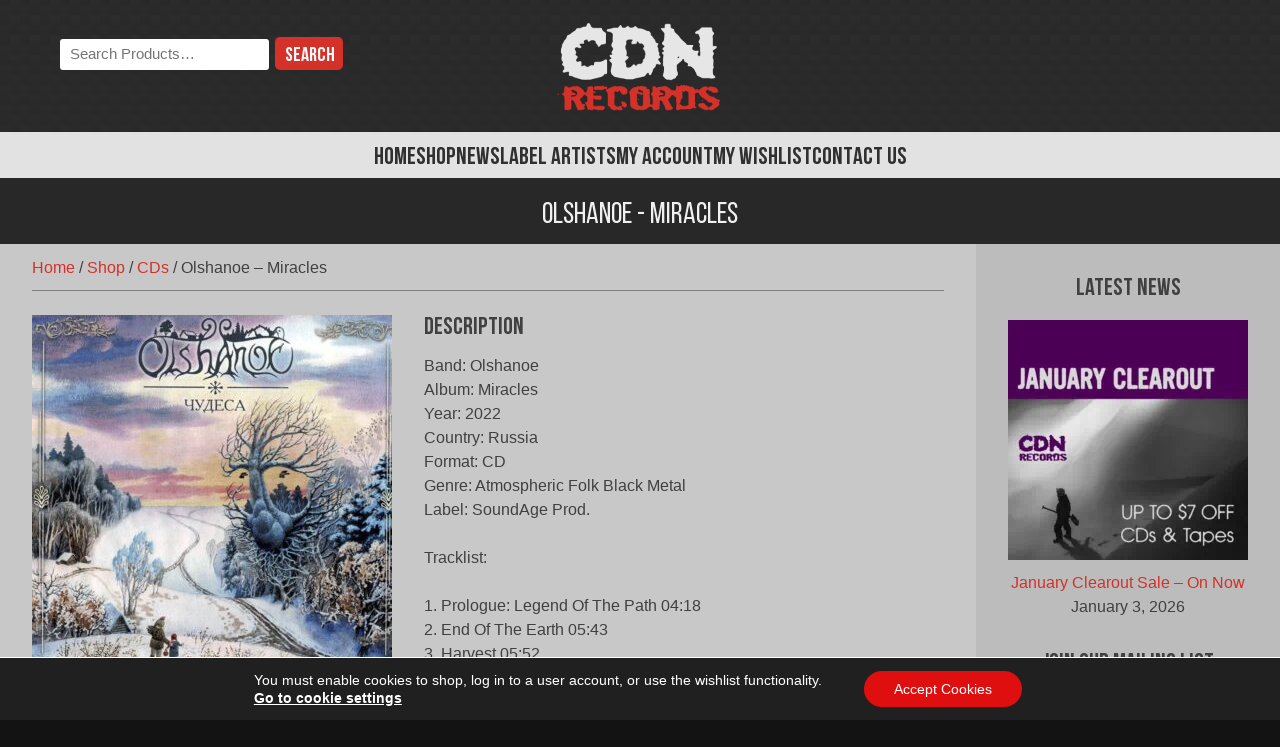

--- FILE ---
content_type: text/html; charset=UTF-8
request_url: https://cdnrecords.com/shop/olshanoe-miracles/
body_size: 13300
content:
<!doctype html>
<html lang="en-CA" prefix="og: https://ogp.me/ns#">
<head>
	<meta charset="UTF-8">
	<meta name="viewport" content="width=device-width, initial-scale=1">
	<link rel="profile" href="http://gmpg.org/xfn/11">
	<meta name="theme-color" content="#d33129">
	<link rel='preload' href='https://cdnrecords.com/wp-content/themes/cdnrecords/fonts/bebasneue-regular-webfont.woff2' as='font' crossorigin='' fetchpriority='high' />
<link rel='preload' href='https://cdnrecords.com/wp-content/themes/cdnrecords/fonts/bebasneue-bold-webfont.woff2' as='font' crossorigin='' fetchpriority='high' />
<link rel='preload' href='https://cdnrecords.com/wp-content/themes/cdnrecords/images/body-stripe-bg.png' as='image' fetchpriority='low' />
<title>Olshanoe - Miracles | CDN Records Shop</title>
<meta name="description" content="Tracklist: | &#036;8.00 CAD | Sound Age"/>
<meta name="robots" content="follow, index, max-snippet:-1, max-video-preview:-1, max-image-preview:large"/>
<link rel="canonical" href="https://cdnrecords.com/shop/olshanoe-miracles/" />
<meta property="og:locale" content="en_US" />
<meta property="og:type" content="product" />
<meta property="og:title" content="Olshanoe - Miracles | CDN Records Shop" />
<meta property="og:description" content="Tracklist: | &#036;8.00 CAD | Sound Age" />
<meta property="og:url" content="https://cdnrecords.com/shop/olshanoe-miracles/" />
<meta property="og:site_name" content="CDN Records" />
<meta property="og:updated_time" content="2023-10-11T04:39:26-04:00" />
<meta property="og:image" content="https://cdnrecords.com/wp-content/uploads/2023/03/Olshanoe-2023-2.jpg" />
<meta property="og:image:secure_url" content="https://cdnrecords.com/wp-content/uploads/2023/03/Olshanoe-2023-2.jpg" />
<meta property="og:image:width" content="1368" />
<meta property="og:image:height" content="1393" />
<meta property="og:image:alt" content="Olshanoe &#8211; Miracles" />
<meta property="og:image:type" content="image/jpeg" />
<meta property="product:brand" content="Sound Age" />
<meta property="product:price:amount" content="8" />
<meta property="product:price:currency" content="CAD" />
<meta property="product:availability" content="instock" />
<meta name="twitter:card" content="summary_large_image" />
<meta name="twitter:title" content="Olshanoe - Miracles | CDN Records Shop" />
<meta name="twitter:description" content="Tracklist: | &#036;8.00 CAD | Sound Age" />
<meta name="twitter:site" content="@cdnrecords" />
<meta name="twitter:creator" content="@cdnrecords" />
<meta name="twitter:image" content="https://cdnrecords.com/wp-content/uploads/2023/03/Olshanoe-2023-2.jpg" />
<meta name="twitter:label1" content="Price" />
<meta name="twitter:data1" content="&#036;8.00 CAD" />
<meta name="twitter:label2" content="Availability" />
<meta name="twitter:data2" content="Only two in stock!" />
<script type="application/ld+json" class="rank-math-schema">{"@context":"https://schema.org","@graph":[{"@type":"Organization","@id":"https://cdnrecords.com/#organization","name":"CDN Records","sameAs":["https://www.facebook.com/cdnrecords","https://twitter.com/cdnrecords"],"logo":{"@type":"ImageObject","@id":"https://cdnrecords.com/#logo","url":"https://cdnrecords.com/wp-content/uploads/2018/02/cdn_records_logo-schema.png","contentUrl":"https://cdnrecords.com/wp-content/uploads/2018/02/cdn_records_logo-schema.png","caption":"CDN Records","inLanguage":"en-CA","width":"720","height":"720"}},{"@type":"WebSite","@id":"https://cdnrecords.com/#website","url":"https://cdnrecords.com","name":"CDN Records","publisher":{"@id":"https://cdnrecords.com/#organization"},"inLanguage":"en-CA"},{"@type":"ImageObject","@id":"https://cdnrecords.com/wp-content/uploads/2023/03/Olshanoe-2023-2.jpg","url":"https://cdnrecords.com/wp-content/uploads/2023/03/Olshanoe-2023-2.jpg","width":"1368","height":"1393","inLanguage":"en-CA"},{"@type":"BreadcrumbList","@id":"https://cdnrecords.com/shop/olshanoe-miracles/#breadcrumb","itemListElement":[{"@type":"ListItem","position":"1","item":{"@id":"https://cdnrecords.com","name":"Home"}},{"@type":"ListItem","position":"2","item":{"@id":"https://cdnrecords.com/shop/","name":"Shop"}},{"@type":"ListItem","position":"3","item":{"@id":"https://cdnrecords.com/product-category/cd/","name":"CDs"}},{"@type":"ListItem","position":"4","item":{"@id":"https://cdnrecords.com/shop/olshanoe-miracles/","name":"Olshanoe &#8211; Miracles"}}]},{"@type":"ItemPage","@id":"https://cdnrecords.com/shop/olshanoe-miracles/#webpage","url":"https://cdnrecords.com/shop/olshanoe-miracles/","name":"Olshanoe - Miracles | CDN Records Shop","datePublished":"2023-03-25T17:24:25-04:00","dateModified":"2023-10-11T04:39:26-04:00","isPartOf":{"@id":"https://cdnrecords.com/#website"},"primaryImageOfPage":{"@id":"https://cdnrecords.com/wp-content/uploads/2023/03/Olshanoe-2023-2.jpg"},"inLanguage":"en-CA","breadcrumb":{"@id":"https://cdnrecords.com/shop/olshanoe-miracles/#breadcrumb"}},{"@type":"Product","brand":{"@type":"Brand","name":"Sound Age"},"name":"Olshanoe - Miracles | CDN Records Shop","description":"Tracklist: | &#036;8.00 CAD | Sound Age","sku":"SAPCD-525","category":"CDs","mainEntityOfPage":{"@id":"https://cdnrecords.com/shop/olshanoe-miracles/#webpage"},"weight":{"@type":"QuantitativeValue","unitCode":"KGM","value":"0.1"},"image":[{"@type":"ImageObject","url":"https://cdnrecords.com/wp-content/uploads/2023/03/Olshanoe-2023-2.jpg","height":"1393","width":"1368"}],"offers":{"@type":"Offer","price":"8.00","priceCurrency":"CAD","priceValidUntil":"2027-12-31","availability":"http://schema.org/InStock","itemCondition":"NewCondition","url":"https://cdnrecords.com/shop/olshanoe-miracles/","seller":{"@type":"Organization","@id":"https://cdnrecords.com/","name":"CDN Records","url":"https://cdnrecords.com","logo":"https://cdnrecords.com/wp-content/uploads/2018/02/cdn_records_logo-schema.png"},"priceSpecification":{"price":"8","priceCurrency":"CAD","valueAddedTaxIncluded":"false"}},"@id":"https://cdnrecords.com/shop/olshanoe-miracles/#richSnippet"}]}</script>
<link rel='dns-prefetch' href='//static.cloudflareinsights.com' />
<link rel='dns-prefetch' href='//fonts.googleapis.com' />
<link href='https://fonts.gstatic.com' crossorigin rel='preconnect' />
<link rel="alternate" type="application/rss+xml" title="CDN Records &raquo; Feed" href="https://cdnrecords.com/feed/" />
<style id='wp-img-auto-sizes-contain-inline-css'>
img:is([sizes=auto i],[sizes^="auto," i]){contain-intrinsic-size:3000px 1500px}
/*# sourceURL=wp-img-auto-sizes-contain-inline-css */
</style>
<style id='classic-theme-styles-inline-css'>
/*! This file is auto-generated */
.wp-block-button__link{color:#fff;background-color:#32373c;border-radius:9999px;box-shadow:none;text-decoration:none;padding:calc(.667em + 2px) calc(1.333em + 2px);font-size:1.125em}.wp-block-file__button{background:#32373c;color:#fff;text-decoration:none}
/*# sourceURL=/wp-includes/css/classic-themes.min.css */
</style>
<link rel='stylesheet' id='photoswipe-css' href='https://cdnrecords.com/wp-content/plugins/woocommerce/assets/css/photoswipe/photoswipe.min.css?ver=10.4.3' media='all' />
<link rel='stylesheet' id='photoswipe-default-skin-css' href='https://cdnrecords.com/wp-content/plugins/woocommerce/assets/css/photoswipe/default-skin/default-skin.min.css?ver=10.4.3' media='all' />
<style id='woocommerce-inline-inline-css'>
.woocommerce form .form-row .required { visibility: visible; }
/*# sourceURL=woocommerce-inline-inline-css */
</style>
<link rel='stylesheet' id='cdn_records-style-css' href='https://cdnrecords.com/wp-content/themes/cdnrecords/style.css?ver=1.8.5' media='all' />
<link rel='stylesheet' id='cdn_records-theme-style-css' href='https://cdnrecords.com/wp-content/themes/cdnrecords/css/theme.min.css?ver=1.8.5' media='all' />
<link rel='stylesheet' id='cdn_records-google-fonts-css' href='https://fonts.googleapis.com/css2?family=Bungee+Hairline&#038;display=block&#038;ver=6.9' media='all' />
<link rel='stylesheet' id='cdn_records-woocommerce-style-css' href='https://cdnrecords.com/wp-content/themes/cdnrecords/css/woocommerce.min.css?ver=1.8.5' media='all' />
<style id='cdn_records-woocommerce-style-inline-css'>
@font-face {
			font-family: "WooCommerce";
			src: url("https://cdnrecords.com/wp-content/plugins/woocommerce/assets/fonts/WooCommerce.woff") format("woff");
			font-weight: normal;
			font-style: normal;
		}
/*# sourceURL=cdn_records-woocommerce-style-inline-css */
</style>
<link rel='stylesheet' id='recent-posts-widget-with-thumbnails-public-style-css' href='https://cdnrecords.com/wp-content/plugins/recent-posts-widget-with-thumbnails/public.css?ver=7.1.1' media='all' />
<link rel='stylesheet' id='wc-pb-checkout-blocks-css' href='https://cdnrecords.com/wp-content/plugins/woocommerce-product-bundles/assets/css/frontend/checkout-blocks.css?ver=8.2.0' media='all' />
<link rel='stylesheet' id='tinvwl-css' href='https://cdnrecords.com/wp-content/plugins/ti-woocommerce-wishlist/assets/css/public.min.css?ver=2.10.0' media='all' />
<link rel='stylesheet' id='tinvwl_overrides-css' href='https://cdnrecords.com/wp-content/themes/cdnrecords/css/ti-wishlist.min.css?ver=1.8.5' media='all' />
<link rel='stylesheet' id='cdnrec_bundles_styles-css' href='https://cdnrecords.com/wp-content/themes/cdnrecords/woocommerce/wc-pb-single-product.min.css?ver=1.8.5' media='all' />
<link rel='stylesheet' id='moove_gdpr_frontend-css' href='https://cdnrecords.com/wp-content/plugins/gdpr-cookie-compliance/dist/styles/gdpr-main-nf.css?ver=4.16.1' media='all' />
<style id='moove_gdpr_frontend-inline-css'>
				#moove_gdpr_cookie_modal .moove-gdpr-modal-content .moove-gdpr-tab-main h3.tab-title, 
				#moove_gdpr_cookie_modal .moove-gdpr-modal-content .moove-gdpr-tab-main span.tab-title,
				#moove_gdpr_cookie_modal .moove-gdpr-modal-content .moove-gdpr-modal-left-content #moove-gdpr-menu li a, 
				#moove_gdpr_cookie_modal .moove-gdpr-modal-content .moove-gdpr-modal-left-content #moove-gdpr-menu li button,
				#moove_gdpr_cookie_modal .moove-gdpr-modal-content .moove-gdpr-modal-left-content .moove-gdpr-branding-cnt a,
				#moove_gdpr_cookie_modal .moove-gdpr-modal-content .moove-gdpr-modal-footer-content .moove-gdpr-button-holder a.mgbutton, 
				#moove_gdpr_cookie_modal .moove-gdpr-modal-content .moove-gdpr-modal-footer-content .moove-gdpr-button-holder button.mgbutton,
				#moove_gdpr_cookie_modal .cookie-switch .cookie-slider:after, 
				#moove_gdpr_cookie_modal .cookie-switch .slider:after, 
				#moove_gdpr_cookie_modal .switch .cookie-slider:after, 
				#moove_gdpr_cookie_modal .switch .slider:after,
				#moove_gdpr_cookie_info_bar .moove-gdpr-info-bar-container .moove-gdpr-info-bar-content p, 
				#moove_gdpr_cookie_info_bar .moove-gdpr-info-bar-container .moove-gdpr-info-bar-content p a,
				#moove_gdpr_cookie_info_bar .moove-gdpr-info-bar-container .moove-gdpr-info-bar-content a.mgbutton, 
				#moove_gdpr_cookie_info_bar .moove-gdpr-info-bar-container .moove-gdpr-info-bar-content button.mgbutton,
				#moove_gdpr_cookie_modal .moove-gdpr-modal-content .moove-gdpr-tab-main .moove-gdpr-tab-main-content h1, 
				#moove_gdpr_cookie_modal .moove-gdpr-modal-content .moove-gdpr-tab-main .moove-gdpr-tab-main-content h2, 
				#moove_gdpr_cookie_modal .moove-gdpr-modal-content .moove-gdpr-tab-main .moove-gdpr-tab-main-content h3, 
				#moove_gdpr_cookie_modal .moove-gdpr-modal-content .moove-gdpr-tab-main .moove-gdpr-tab-main-content h4, 
				#moove_gdpr_cookie_modal .moove-gdpr-modal-content .moove-gdpr-tab-main .moove-gdpr-tab-main-content h5, 
				#moove_gdpr_cookie_modal .moove-gdpr-modal-content .moove-gdpr-tab-main .moove-gdpr-tab-main-content h6,
				#moove_gdpr_cookie_modal .moove-gdpr-modal-content.moove_gdpr_modal_theme_v2 .moove-gdpr-modal-title .tab-title,
				#moove_gdpr_cookie_modal .moove-gdpr-modal-content.moove_gdpr_modal_theme_v2 .moove-gdpr-tab-main h3.tab-title, 
				#moove_gdpr_cookie_modal .moove-gdpr-modal-content.moove_gdpr_modal_theme_v2 .moove-gdpr-tab-main span.tab-title,
				#moove_gdpr_cookie_modal .moove-gdpr-modal-content.moove_gdpr_modal_theme_v2 .moove-gdpr-branding-cnt a {
				 	font-weight: inherit				}
			#moove_gdpr_cookie_modal,#moove_gdpr_cookie_info_bar,.gdpr_cookie_settings_shortcode_content{font-family:inherit}#moove_gdpr_save_popup_settings_button{background-color:#373737;color:#fff}#moove_gdpr_save_popup_settings_button:hover{background-color:#000}#moove_gdpr_cookie_info_bar .moove-gdpr-info-bar-container .moove-gdpr-info-bar-content a.mgbutton,#moove_gdpr_cookie_info_bar .moove-gdpr-info-bar-container .moove-gdpr-info-bar-content button.mgbutton{background-color:#e00f0f}#moove_gdpr_cookie_modal .moove-gdpr-modal-content .moove-gdpr-modal-footer-content .moove-gdpr-button-holder a.mgbutton,#moove_gdpr_cookie_modal .moove-gdpr-modal-content .moove-gdpr-modal-footer-content .moove-gdpr-button-holder button.mgbutton,.gdpr_cookie_settings_shortcode_content .gdpr-shr-button.button-green{background-color:#e00f0f;border-color:#e00f0f}#moove_gdpr_cookie_modal .moove-gdpr-modal-content .moove-gdpr-modal-footer-content .moove-gdpr-button-holder a.mgbutton:hover,#moove_gdpr_cookie_modal .moove-gdpr-modal-content .moove-gdpr-modal-footer-content .moove-gdpr-button-holder button.mgbutton:hover,.gdpr_cookie_settings_shortcode_content .gdpr-shr-button.button-green:hover{background-color:#fff;color:#e00f0f}#moove_gdpr_cookie_modal .moove-gdpr-modal-content .moove-gdpr-modal-close i,#moove_gdpr_cookie_modal .moove-gdpr-modal-content .moove-gdpr-modal-close span.gdpr-icon{background-color:#e00f0f;border:1px solid #e00f0f}#moove_gdpr_cookie_info_bar span.change-settings-button.focus-g,#moove_gdpr_cookie_info_bar span.change-settings-button:focus,#moove_gdpr_cookie_info_bar button.change-settings-button.focus-g,#moove_gdpr_cookie_info_bar button.change-settings-button:focus{-webkit-box-shadow:0 0 1px 3px #e00f0f;-moz-box-shadow:0 0 1px 3px #e00f0f;box-shadow:0 0 1px 3px #e00f0f}#moove_gdpr_cookie_modal .moove-gdpr-modal-content .moove-gdpr-modal-close i:hover,#moove_gdpr_cookie_modal .moove-gdpr-modal-content .moove-gdpr-modal-close span.gdpr-icon:hover,#moove_gdpr_cookie_info_bar span[data-href]>u.change-settings-button{color:#e00f0f}#moove_gdpr_cookie_modal .moove-gdpr-modal-content .moove-gdpr-modal-left-content #moove-gdpr-menu li.menu-item-selected a span.gdpr-icon,#moove_gdpr_cookie_modal .moove-gdpr-modal-content .moove-gdpr-modal-left-content #moove-gdpr-menu li.menu-item-selected button span.gdpr-icon{color:inherit}#moove_gdpr_cookie_modal .moove-gdpr-modal-content .moove-gdpr-modal-left-content #moove-gdpr-menu li a span.gdpr-icon,#moove_gdpr_cookie_modal .moove-gdpr-modal-content .moove-gdpr-modal-left-content #moove-gdpr-menu li button span.gdpr-icon{color:inherit}#moove_gdpr_cookie_modal .gdpr-acc-link{line-height:0;font-size:0;color:transparent;position:absolute}#moove_gdpr_cookie_modal .moove-gdpr-modal-content .moove-gdpr-modal-close:hover i,#moove_gdpr_cookie_modal .moove-gdpr-modal-content .moove-gdpr-modal-left-content #moove-gdpr-menu li a,#moove_gdpr_cookie_modal .moove-gdpr-modal-content .moove-gdpr-modal-left-content #moove-gdpr-menu li button,#moove_gdpr_cookie_modal .moove-gdpr-modal-content .moove-gdpr-modal-left-content #moove-gdpr-menu li button i,#moove_gdpr_cookie_modal .moove-gdpr-modal-content .moove-gdpr-modal-left-content #moove-gdpr-menu li a i,#moove_gdpr_cookie_modal .moove-gdpr-modal-content .moove-gdpr-tab-main .moove-gdpr-tab-main-content a:hover,#moove_gdpr_cookie_info_bar.moove-gdpr-dark-scheme .moove-gdpr-info-bar-container .moove-gdpr-info-bar-content a.mgbutton:hover,#moove_gdpr_cookie_info_bar.moove-gdpr-dark-scheme .moove-gdpr-info-bar-container .moove-gdpr-info-bar-content button.mgbutton:hover,#moove_gdpr_cookie_info_bar.moove-gdpr-dark-scheme .moove-gdpr-info-bar-container .moove-gdpr-info-bar-content a:hover,#moove_gdpr_cookie_info_bar.moove-gdpr-dark-scheme .moove-gdpr-info-bar-container .moove-gdpr-info-bar-content button:hover,#moove_gdpr_cookie_info_bar.moove-gdpr-dark-scheme .moove-gdpr-info-bar-container .moove-gdpr-info-bar-content span.change-settings-button:hover,#moove_gdpr_cookie_info_bar.moove-gdpr-dark-scheme .moove-gdpr-info-bar-container .moove-gdpr-info-bar-content button.change-settings-button:hover,#moove_gdpr_cookie_info_bar.moove-gdpr-dark-scheme .moove-gdpr-info-bar-container .moove-gdpr-info-bar-content u.change-settings-button:hover,#moove_gdpr_cookie_info_bar span[data-href]>u.change-settings-button,#moove_gdpr_cookie_info_bar.moove-gdpr-dark-scheme .moove-gdpr-info-bar-container .moove-gdpr-info-bar-content a.mgbutton.focus-g,#moove_gdpr_cookie_info_bar.moove-gdpr-dark-scheme .moove-gdpr-info-bar-container .moove-gdpr-info-bar-content button.mgbutton.focus-g,#moove_gdpr_cookie_info_bar.moove-gdpr-dark-scheme .moove-gdpr-info-bar-container .moove-gdpr-info-bar-content a.focus-g,#moove_gdpr_cookie_info_bar.moove-gdpr-dark-scheme .moove-gdpr-info-bar-container .moove-gdpr-info-bar-content button.focus-g,#moove_gdpr_cookie_info_bar.moove-gdpr-dark-scheme .moove-gdpr-info-bar-container .moove-gdpr-info-bar-content a.mgbutton:focus,#moove_gdpr_cookie_info_bar.moove-gdpr-dark-scheme .moove-gdpr-info-bar-container .moove-gdpr-info-bar-content button.mgbutton:focus,#moove_gdpr_cookie_info_bar.moove-gdpr-dark-scheme .moove-gdpr-info-bar-container .moove-gdpr-info-bar-content a:focus,#moove_gdpr_cookie_info_bar.moove-gdpr-dark-scheme .moove-gdpr-info-bar-container .moove-gdpr-info-bar-content button:focus,#moove_gdpr_cookie_info_bar.moove-gdpr-dark-scheme .moove-gdpr-info-bar-container .moove-gdpr-info-bar-content span.change-settings-button.focus-g,span.change-settings-button:focus,button.change-settings-button.focus-g,button.change-settings-button:focus,#moove_gdpr_cookie_info_bar.moove-gdpr-dark-scheme .moove-gdpr-info-bar-container .moove-gdpr-info-bar-content u.change-settings-button.focus-g,#moove_gdpr_cookie_info_bar.moove-gdpr-dark-scheme .moove-gdpr-info-bar-container .moove-gdpr-info-bar-content u.change-settings-button:focus{color:#e00f0f}#moove_gdpr_cookie_modal .moove-gdpr-branding.focus-g span,#moove_gdpr_cookie_modal .moove-gdpr-modal-content .moove-gdpr-tab-main a.focus-g{color:#e00f0f}#moove_gdpr_cookie_modal.gdpr_lightbox-hide{display:none}
/*# sourceURL=moove_gdpr_frontend-inline-css */
</style>
<script src="https://cdnrecords.com/wp-includes/js/jquery/jquery.min.js?ver=3.7.1" id="jquery-core-js"></script>
<script src="https://cdnrecords.com/wp-includes/js/jquery/jquery-migrate.min.js?ver=3.4.1" id="jquery-migrate-js"></script>
<script id="jquery-js-after">
					function optimocha_getCookie(name) {
						var v = document.cookie.match("(^|;) ?" + name + "=([^;]*)(;|$)");
						return v ? v[2] : null;
					}

					function optimocha_check_wc_cart_script() {
					var cart_src = "https://cdnrecords.com/wp-content/plugins/woocommerce/assets/js/frontend/cart-fragments.min.js";
					var script_id = "optimocha_loaded_wc_cart_fragments";

						if( document.getElementById(script_id) !== null ) {
							return false;
						}

						if( optimocha_getCookie("woocommerce_cart_hash") ) {
							var script = document.createElement("script");
							script.id = script_id;
							script.src = cart_src;
							script.async = true;
							document.head.appendChild(script);
						}
					}

					optimocha_check_wc_cart_script();
					document.addEventListener("click", function(){setTimeout(optimocha_check_wc_cart_script,1000);});
					
//# sourceURL=jquery-js-after
</script>
<script src="https://cdnrecords.com/wp-content/plugins/woocommerce/assets/js/flexslider/jquery.flexslider.min.js?ver=2.7.2-wc.10.4.3" id="wc-flexslider-js" defer data-wp-strategy="defer"></script>
<script src="https://cdnrecords.com/wp-content/plugins/woocommerce/assets/js/photoswipe/photoswipe.min.js?ver=4.1.1-wc.10.4.3" id="wc-photoswipe-js" defer data-wp-strategy="defer"></script>
<script src="https://cdnrecords.com/wp-content/plugins/woocommerce/assets/js/photoswipe/photoswipe-ui-default.min.js?ver=4.1.1-wc.10.4.3" id="wc-photoswipe-ui-default-js" defer data-wp-strategy="defer"></script>
<script id="wc-single-product-js-extra">
var wc_single_product_params = {"i18n_required_rating_text":"Please select a rating","i18n_rating_options":["1 of 5 stars","2 of 5 stars","3 of 5 stars","4 of 5 stars","5 of 5 stars"],"i18n_product_gallery_trigger_text":"View full-screen image gallery","review_rating_required":"yes","flexslider":{"rtl":false,"animation":"slide","smoothHeight":true,"directionNav":false,"controlNav":"thumbnails","slideshow":false,"animationSpeed":500,"animationLoop":false,"allowOneSlide":false},"zoom_enabled":"","zoom_options":[],"photoswipe_enabled":"1","photoswipe_options":{"shareEl":false,"closeOnScroll":false,"history":false,"hideAnimationDuration":0,"showAnimationDuration":0,"bgOpacity":"0.92","maxSpreadZoom":"1"},"flexslider_enabled":"1"};
//# sourceURL=wc-single-product-js-extra
</script>
<script src="https://cdnrecords.com/wp-content/themes/cdnrecords/woocommerce/single-product.min.js?ver=1.8.5" id="wc-single-product-js"></script>
<script src="https://cdnrecords.com/wp-content/plugins/woocommerce/assets/js/jquery-blockui/jquery.blockUI.min.js?ver=2.7.0-wc.10.4.3" id="wc-jquery-blockui-js" data-wp-strategy="defer"></script>
<script src="https://cdnrecords.com/wp-content/plugins/woocommerce/assets/js/js-cookie/js.cookie.min.js?ver=2.1.4-wc.10.4.3" id="wc-js-cookie-js" data-wp-strategy="defer"></script>
<script id="woocommerce-js-extra">
var woocommerce_params = {"ajax_url":"/wp-admin/admin-ajax.php","wc_ajax_url":"/?wc-ajax=%%endpoint%%","i18n_password_show":"Show password","i18n_password_hide":"Hide password"};
//# sourceURL=woocommerce-js-extra
</script>
<script src="https://cdnrecords.com/wp-content/plugins/woocommerce/assets/js/frontend/woocommerce.min.js?ver=10.4.3" id="woocommerce-js" defer data-wp-strategy="defer"></script>
	<noscript><style>.woocommerce-product-gallery{ opacity: 1 !important; }</style></noscript>
	<link rel="icon" type="image/svg+xml" href="https://cdnrecords.com/wp-content/themes/cdnrecords/images/favicon.svg" /><link rel="”mask-icon" href="https://cdnrecords.com/wp-content/themes/cdnrecords/images/mask-icon.svg" color="#D33129" /><link rel="apple-touch-icon" href="https://cdnrecords.com/wp-content/themes/cdnrecords/images/apple-touch-icon.png" /><link rel='stylesheet' id='wc-blocks-style-css' href='https://cdnrecords.com/wp-content/plugins/woocommerce/assets/client/blocks/wc-blocks.css?ver=wc-10.4.3' media='all' />
<style id='global-styles-inline-css'>
:root{--wp--preset--aspect-ratio--square: 1;--wp--preset--aspect-ratio--4-3: 4/3;--wp--preset--aspect-ratio--3-4: 3/4;--wp--preset--aspect-ratio--3-2: 3/2;--wp--preset--aspect-ratio--2-3: 2/3;--wp--preset--aspect-ratio--16-9: 16/9;--wp--preset--aspect-ratio--9-16: 9/16;--wp--preset--color--black: #000000;--wp--preset--color--cyan-bluish-gray: #abb8c3;--wp--preset--color--white: #ffffff;--wp--preset--color--pale-pink: #f78da7;--wp--preset--color--vivid-red: #cf2e2e;--wp--preset--color--luminous-vivid-orange: #ff6900;--wp--preset--color--luminous-vivid-amber: #fcb900;--wp--preset--color--light-green-cyan: #7bdcb5;--wp--preset--color--vivid-green-cyan: #00d084;--wp--preset--color--pale-cyan-blue: #8ed1fc;--wp--preset--color--vivid-cyan-blue: #0693e3;--wp--preset--color--vivid-purple: #9b51e0;--wp--preset--gradient--vivid-cyan-blue-to-vivid-purple: linear-gradient(135deg,rgb(6,147,227) 0%,rgb(155,81,224) 100%);--wp--preset--gradient--light-green-cyan-to-vivid-green-cyan: linear-gradient(135deg,rgb(122,220,180) 0%,rgb(0,208,130) 100%);--wp--preset--gradient--luminous-vivid-amber-to-luminous-vivid-orange: linear-gradient(135deg,rgb(252,185,0) 0%,rgb(255,105,0) 100%);--wp--preset--gradient--luminous-vivid-orange-to-vivid-red: linear-gradient(135deg,rgb(255,105,0) 0%,rgb(207,46,46) 100%);--wp--preset--gradient--very-light-gray-to-cyan-bluish-gray: linear-gradient(135deg,rgb(238,238,238) 0%,rgb(169,184,195) 100%);--wp--preset--gradient--cool-to-warm-spectrum: linear-gradient(135deg,rgb(74,234,220) 0%,rgb(151,120,209) 20%,rgb(207,42,186) 40%,rgb(238,44,130) 60%,rgb(251,105,98) 80%,rgb(254,248,76) 100%);--wp--preset--gradient--blush-light-purple: linear-gradient(135deg,rgb(255,206,236) 0%,rgb(152,150,240) 100%);--wp--preset--gradient--blush-bordeaux: linear-gradient(135deg,rgb(254,205,165) 0%,rgb(254,45,45) 50%,rgb(107,0,62) 100%);--wp--preset--gradient--luminous-dusk: linear-gradient(135deg,rgb(255,203,112) 0%,rgb(199,81,192) 50%,rgb(65,88,208) 100%);--wp--preset--gradient--pale-ocean: linear-gradient(135deg,rgb(255,245,203) 0%,rgb(182,227,212) 50%,rgb(51,167,181) 100%);--wp--preset--gradient--electric-grass: linear-gradient(135deg,rgb(202,248,128) 0%,rgb(113,206,126) 100%);--wp--preset--gradient--midnight: linear-gradient(135deg,rgb(2,3,129) 0%,rgb(40,116,252) 100%);--wp--preset--font-size--small: 13px;--wp--preset--font-size--medium: 20px;--wp--preset--font-size--large: 36px;--wp--preset--font-size--x-large: 42px;--wp--preset--spacing--20: 0.44rem;--wp--preset--spacing--30: 0.67rem;--wp--preset--spacing--40: 1rem;--wp--preset--spacing--50: 1.5rem;--wp--preset--spacing--60: 2.25rem;--wp--preset--spacing--70: 3.38rem;--wp--preset--spacing--80: 5.06rem;--wp--preset--shadow--natural: 6px 6px 9px rgba(0, 0, 0, 0.2);--wp--preset--shadow--deep: 12px 12px 50px rgba(0, 0, 0, 0.4);--wp--preset--shadow--sharp: 6px 6px 0px rgba(0, 0, 0, 0.2);--wp--preset--shadow--outlined: 6px 6px 0px -3px rgb(255, 255, 255), 6px 6px rgb(0, 0, 0);--wp--preset--shadow--crisp: 6px 6px 0px rgb(0, 0, 0);}:where(.is-layout-flex){gap: 0.5em;}:where(.is-layout-grid){gap: 0.5em;}body .is-layout-flex{display: flex;}.is-layout-flex{flex-wrap: wrap;align-items: center;}.is-layout-flex > :is(*, div){margin: 0;}body .is-layout-grid{display: grid;}.is-layout-grid > :is(*, div){margin: 0;}:where(.wp-block-columns.is-layout-flex){gap: 2em;}:where(.wp-block-columns.is-layout-grid){gap: 2em;}:where(.wp-block-post-template.is-layout-flex){gap: 1.25em;}:where(.wp-block-post-template.is-layout-grid){gap: 1.25em;}.has-black-color{color: var(--wp--preset--color--black) !important;}.has-cyan-bluish-gray-color{color: var(--wp--preset--color--cyan-bluish-gray) !important;}.has-white-color{color: var(--wp--preset--color--white) !important;}.has-pale-pink-color{color: var(--wp--preset--color--pale-pink) !important;}.has-vivid-red-color{color: var(--wp--preset--color--vivid-red) !important;}.has-luminous-vivid-orange-color{color: var(--wp--preset--color--luminous-vivid-orange) !important;}.has-luminous-vivid-amber-color{color: var(--wp--preset--color--luminous-vivid-amber) !important;}.has-light-green-cyan-color{color: var(--wp--preset--color--light-green-cyan) !important;}.has-vivid-green-cyan-color{color: var(--wp--preset--color--vivid-green-cyan) !important;}.has-pale-cyan-blue-color{color: var(--wp--preset--color--pale-cyan-blue) !important;}.has-vivid-cyan-blue-color{color: var(--wp--preset--color--vivid-cyan-blue) !important;}.has-vivid-purple-color{color: var(--wp--preset--color--vivid-purple) !important;}.has-black-background-color{background-color: var(--wp--preset--color--black) !important;}.has-cyan-bluish-gray-background-color{background-color: var(--wp--preset--color--cyan-bluish-gray) !important;}.has-white-background-color{background-color: var(--wp--preset--color--white) !important;}.has-pale-pink-background-color{background-color: var(--wp--preset--color--pale-pink) !important;}.has-vivid-red-background-color{background-color: var(--wp--preset--color--vivid-red) !important;}.has-luminous-vivid-orange-background-color{background-color: var(--wp--preset--color--luminous-vivid-orange) !important;}.has-luminous-vivid-amber-background-color{background-color: var(--wp--preset--color--luminous-vivid-amber) !important;}.has-light-green-cyan-background-color{background-color: var(--wp--preset--color--light-green-cyan) !important;}.has-vivid-green-cyan-background-color{background-color: var(--wp--preset--color--vivid-green-cyan) !important;}.has-pale-cyan-blue-background-color{background-color: var(--wp--preset--color--pale-cyan-blue) !important;}.has-vivid-cyan-blue-background-color{background-color: var(--wp--preset--color--vivid-cyan-blue) !important;}.has-vivid-purple-background-color{background-color: var(--wp--preset--color--vivid-purple) !important;}.has-black-border-color{border-color: var(--wp--preset--color--black) !important;}.has-cyan-bluish-gray-border-color{border-color: var(--wp--preset--color--cyan-bluish-gray) !important;}.has-white-border-color{border-color: var(--wp--preset--color--white) !important;}.has-pale-pink-border-color{border-color: var(--wp--preset--color--pale-pink) !important;}.has-vivid-red-border-color{border-color: var(--wp--preset--color--vivid-red) !important;}.has-luminous-vivid-orange-border-color{border-color: var(--wp--preset--color--luminous-vivid-orange) !important;}.has-luminous-vivid-amber-border-color{border-color: var(--wp--preset--color--luminous-vivid-amber) !important;}.has-light-green-cyan-border-color{border-color: var(--wp--preset--color--light-green-cyan) !important;}.has-vivid-green-cyan-border-color{border-color: var(--wp--preset--color--vivid-green-cyan) !important;}.has-pale-cyan-blue-border-color{border-color: var(--wp--preset--color--pale-cyan-blue) !important;}.has-vivid-cyan-blue-border-color{border-color: var(--wp--preset--color--vivid-cyan-blue) !important;}.has-vivid-purple-border-color{border-color: var(--wp--preset--color--vivid-purple) !important;}.has-vivid-cyan-blue-to-vivid-purple-gradient-background{background: var(--wp--preset--gradient--vivid-cyan-blue-to-vivid-purple) !important;}.has-light-green-cyan-to-vivid-green-cyan-gradient-background{background: var(--wp--preset--gradient--light-green-cyan-to-vivid-green-cyan) !important;}.has-luminous-vivid-amber-to-luminous-vivid-orange-gradient-background{background: var(--wp--preset--gradient--luminous-vivid-amber-to-luminous-vivid-orange) !important;}.has-luminous-vivid-orange-to-vivid-red-gradient-background{background: var(--wp--preset--gradient--luminous-vivid-orange-to-vivid-red) !important;}.has-very-light-gray-to-cyan-bluish-gray-gradient-background{background: var(--wp--preset--gradient--very-light-gray-to-cyan-bluish-gray) !important;}.has-cool-to-warm-spectrum-gradient-background{background: var(--wp--preset--gradient--cool-to-warm-spectrum) !important;}.has-blush-light-purple-gradient-background{background: var(--wp--preset--gradient--blush-light-purple) !important;}.has-blush-bordeaux-gradient-background{background: var(--wp--preset--gradient--blush-bordeaux) !important;}.has-luminous-dusk-gradient-background{background: var(--wp--preset--gradient--luminous-dusk) !important;}.has-pale-ocean-gradient-background{background: var(--wp--preset--gradient--pale-ocean) !important;}.has-electric-grass-gradient-background{background: var(--wp--preset--gradient--electric-grass) !important;}.has-midnight-gradient-background{background: var(--wp--preset--gradient--midnight) !important;}.has-small-font-size{font-size: var(--wp--preset--font-size--small) !important;}.has-medium-font-size{font-size: var(--wp--preset--font-size--medium) !important;}.has-large-font-size{font-size: var(--wp--preset--font-size--large) !important;}.has-x-large-font-size{font-size: var(--wp--preset--font-size--x-large) !important;}
/*# sourceURL=global-styles-inline-css */
</style>
</head>

<body class="wp-singular product-template-default single single-product postid-52670 wp-theme-cdnrecords theme-cdnrecords woocommerce woocommerce-page woocommerce-no-js tinvwl-theme-style woocommerce-active">
	<div id="page" class="site">
		<a class="skip-link screen-reader-text" href="#content">Skip to content</a>
		
				<header id="masthead" class="site-header">
			<a class="logo-home-link" href="https://cdnrecords.com/" rel="home">
				<img class="site-logo" decoding="async" loading="eager" fetchpriority="high" alt="CDN Records Logo" title="Go to the home page" src="/wp-content/themes/cdnrecords/images/cdn-records-logo.png"/>
			</a>
		</header>

				<div id="nav-container" class="flexy-nav-container">
			<nav id="site-navigation" class="main-navigation" role="navigation">
				<div class="menu-main-menu-container"><ul id="primary-menu" class="nav-menu"><li id="menu-item-23227" class="cdn-home-link menu-item menu-item-type-post_type menu-item-object-page menu-item-home menu-item-23227"><a href="https://cdnrecords.com/">Home</a></li>
<li id="menu-item-23224" class="cdn-shop-link menu-item menu-item-type-post_type menu-item-object-page current_page_parent menu-item-23224"><a href="https://cdnrecords.com/shop/">Shop</a></li>
<li id="menu-item-23434" class="menu-item menu-item-type-post_type menu-item-object-page menu-item-23434"><a href="https://cdnrecords.com/news/">News</a></li>
<li id="menu-item-47564" class="menu-item menu-item-type-custom menu-item-object-custom menu-item-47564"><a href="https://cdnrecords.com/label-artists/">Label Artists</a></li>
<li id="menu-item-23228" class="cdn-account-link menu-item menu-item-type-post_type menu-item-object-page menu-item-23228"><a href="https://cdnrecords.com/my-account/">My Account</a></li>
<li id="menu-item-23229" class="cdn-wishlist-link menu-item menu-item-type-post_type menu-item-object-page menu-item-23229"><a href="https://cdnrecords.com/wishlist/">My Wishlist</a></li>
<li id="menu-item-23230" class="menu-item menu-item-type-post_type menu-item-object-page menu-item-23230"><a href="https://cdnrecords.com/contact-us/">Contact Us</a></li>
</ul></div>			</nav>
		</div>

				<div class="cdn_rec-search-bar">
			<form role="search" method="get" class="woocommerce-product-search" action="https://cdnrecords.com/">
		<label class="screen-reader-text" for="s">Search the store:</label>
		<input type="search" class="search-field" placeholder="Search Products&hellip;" value="" name="s" title="Search the store:" />
		<input type="submit" class="submit-search" value="Search" />
		<input type="hidden" name="post_type" value="product" />
	</form>		</div>

		
				<nav class="cdn-mobile-nav">

			<button id="search-toggle"><svg xmlns="http://www.w3.org/2000/svg" width="24" height="24" viewBox="0 0 24 24"><path d="m23.822 20.88-6.353-6.354a9.407 9.407 0 0 0 1.467-5.059C18.937 4.248 14.689 0 9.468 0S0 4.248 0 9.468c0 5.221 4.247 9.469 9.468 9.469a9.41 9.41 0 0 0 4.839-1.333L20.703 24l3.119-3.12zM3.528 9.468A5.947 5.947 0 0 1 9.467 3.53a5.946 5.946 0 0 1 5.94 5.938 5.946 5.946 0 0 1-5.94 5.939 5.946 5.946 0 0 1-5.939-5.939z"/></svg></button>
			<button id="menu-toggle" aria-controls="primary-menu" aria-expanded="false">
				<svg xmlns="http://www.w3.org/2000/svg" width="24" height="24" viewBox="0 0 24 24"><path d="M24 6H0V2h24v4zm0 4H0v4h24v-4zm0 8H0v4h24v-4z"/></svg>				<span class="menu-toggle-label">Menu</span>
			</button>

						<a id="mobile-cart-link" href="https://cdnrecords.com/cart/" class="empty" >
				<svg xmlns="http://www.w3.org/2000/svg" width="24" height="24" viewBox="0 0 24 24"><circle cx="8.5" cy="21" r="1.5"/><circle cx="13.5" cy="21" r="1.5"/><path d="m19.8 4.5-3.43 12h-2.1l2.54-9H0l4.62 11h13.23l3.48-12h1.93l.74-2Z"/><path class="cart-indicator" d="M8.5 2A4.5 4.5 0 0 0 4 6.5h9A4.5 4.5 0 0 0 8.5 2Z"/></svg>			</a>
		</nav>

				
		<div id="content" class="site-content">
<header class="single-product-header ">
		<h1 class="woocommerce-product-title">Olshanoe - Miracles</h1>
	</header>
	<div id="primary" class="content-area">
			<main id="main" class="site-main" role="main"><div class="rank-math-breadcrumb-container"><nav aria-label="breadcrumbs" class="rank-math-breadcrumb"><a href="https://cdnrecords.com">Home</a><span class="separator"> / </span><a href="https://cdnrecords.com/shop/">Shop</a><span class="separator"> / </span><a href="https://cdnrecords.com/product-category/cd/">CDs</a><span class="separator"> / </span><span class="last">Olshanoe &#8211; Miracles</span></nav></div><div class="woocommerce-notices-wrapper"></div><div id="product-52670" class="product type-product post-52670 status-publish first instock product_cat-cd product_tag-sound-age has-post-thumbnail sale taxable shipping-taxable purchasable product-type-simple">

	<div class="col1">
		<div class="woocommerce-product-gallery woocommerce-product-gallery--with-images woocommerce-product-gallery--columns-3 images" data-columns="3">
	<figure class="woocommerce-product-gallery__wrapper">
		<div data-thumb="https://cdnrecords.com/wp-content/uploads/2023/03/Olshanoe-2023-2-240x240.jpg" data-thumb-alt="Olshanoe - Miracles" data-thumb-srcset="https://cdnrecords.com/wp-content/uploads/2023/03/Olshanoe-2023-2-240x240.jpg 240w, https://cdnrecords.com/wp-content/uploads/2023/03/Olshanoe-2023-2-360x360.jpg 360w, https://cdnrecords.com/wp-content/uploads/2023/03/Olshanoe-2023-2-720x720.jpg 720w, https://cdnrecords.com/wp-content/uploads/2023/03/Olshanoe-2023-2-480x480.jpg 480w"  data-thumb-sizes="(max-width: 100px) 100vw, 100px" class="woocommerce-product-gallery__image"><a href="https://cdnrecords.com/wp-content/uploads/2023/03/Olshanoe-2023-2.jpg"><img width="360" height="367" src="https://cdnrecords.com/wp-content/uploads/2023/03/Olshanoe-2023-2-360x367.jpg" class="wp-post-image" alt="Olshanoe - Miracles" data-caption="" data-src="https://cdnrecords.com/wp-content/uploads/2023/03/Olshanoe-2023-2.jpg" data-large_image="https://cdnrecords.com/wp-content/uploads/2023/03/Olshanoe-2023-2.jpg" data-large_image_width="1368" data-large_image_height="1393" sizes="(max-width: 399px) 90vw, (min-width: 540px) and (max-width: 671px) 240px, (min-width: 816px) and (max-width: 1023px) 240px, 360px" decoding="async" fetchpriority="high" srcset="https://cdnrecords.com/wp-content/uploads/2023/03/Olshanoe-2023-2-360x367.jpg 360w, https://cdnrecords.com/wp-content/uploads/2023/03/Olshanoe-2023-2-707x720.jpg 707w, https://cdnrecords.com/wp-content/uploads/2023/03/Olshanoe-2023-2-1061x1080.jpg 1061w, https://cdnrecords.com/wp-content/uploads/2023/03/Olshanoe-2023-2.jpg 1368w" title="Olshanoe - Miracles" /></a></div>	</figure>
</div>

		<div class="summary entry-summary">
			<p class="price"><del aria-hidden="true"><span class="woocommerce-Price-amount amount"><bdi><span class="woocommerce-Price-currencySymbol">&#36;</span>12.00 CAD</bdi></span></del> <span class="screen-reader-text">Original price was: &#036;12.00 CAD.</span><ins aria-hidden="true"><span class="woocommerce-Price-amount amount"><bdi><span class="woocommerce-Price-currencySymbol">&#36;</span>8.00 CAD</bdi></span></ins><span class="screen-reader-text">Current price is: &#036;8.00 CAD.</span></p>
<p>To purchase items, <a href="#" data-href="#moove_gdpr_cookie_modal">please allow cookies!</a></p><div class="product_meta">

	
	<span class="posted_in">Category: <a href="https://cdnrecords.com/product-category/cd/" rel="tag">CDs</a></span>
	<span class="tagged_as">Label: <a href="https://cdnrecords.com/label/sound-age/" rel="tag">Sound Age</a></span>
	 <span class="posted_in">Genre: <a href="https://cdnrecords.com/genre/folk-metal/" rel="tag">Folk Metal</a></span>
</div>
		</div><!-- .summary -->
	</div>

	<div class="col2">
		
	<div class="woocommerce-tabs wc-tabs-wrapper">
		<ul class="tabs wc-tabs" role="tablist">
							<li role="presentation" class="description_tab" id="tab-title-description">
					<a href="#tab-description" role="tab" aria-controls="tab-description">
						Description					</a>
				</li>
					</ul>
					<div class="woocommerce-Tabs-panel woocommerce-Tabs-panel--description panel entry-content wc-tab" id="tab-description" role="tabpanel" aria-labelledby="tab-title-description">
				
	<h2>Description</h2>

<p>Band: Olshanoe<br />
Album: Miracles<br />
Year: 2022<br />
Country: Russia<br />
Format: CD<br />
Genre: Atmospheric Folk Black Metal<br />
Label: SoundAge Prod.</p>
<p>Tracklist:</p>
<p>1. Prologue: Legend Of The Path 04:18<br />
2. End Of The Earth 05:43<br />
3. Harvest 05:52<br />
4. Miracles 05: 57<br />
5. Departure at sunset 06:54<br />
6. The Ascent 06:30<br />
7. Dreams Of White Light 06:24</p>
			</div>
		
			</div>

<span class="sku_wrapper">SKU: <span class="sku">SAPCD-525</span></span>	</div>

</div><!-- #product-52670 -->

</main><!-- #main -->
	</div><!-- #primary -->
<aside id="secondary" class="widget-area">
	<section id="recent-posts-widget-with-thumbnails-2" class="widget recent-posts-widget-with-thumbnails">
<div id="rpwwt-recent-posts-widget-with-thumbnails-2" class="rpwwt-widget">
<h2 class="widget-title">Latest News</h2>
	<ul>
		<li><a href="https://cdnrecords.com/2026/01/03/january-clearout-sale/"><img width="240" height="240" src="https://cdnrecords.com/wp-content/uploads/2026/01/jan-2026-clearance-sq-240x240.jpg" class="attachment-thumbnail size-thumbnail wp-post-image" alt="Promo graphic for clearance sale" decoding="async" srcset="https://cdnrecords.com/wp-content/uploads/2026/01/jan-2026-clearance-sq-240x240.jpg 240w, https://cdnrecords.com/wp-content/uploads/2026/01/jan-2026-clearance-sq-720x720.jpg 720w, https://cdnrecords.com/wp-content/uploads/2026/01/jan-2026-clearance-sq-1080x1080.jpg 1080w, https://cdnrecords.com/wp-content/uploads/2026/01/jan-2026-clearance-sq-360x360.jpg 360w, https://cdnrecords.com/wp-content/uploads/2026/01/jan-2026-clearance-sq-480x480.jpg 480w, https://cdnrecords.com/wp-content/uploads/2026/01/jan-2026-clearance-sq.jpg 1152w" sizes="(max-width: 240px) 100vw, 240px" /><span class="rpwwt-post-title">January Clearout Sale &#8211; On Now</span></a><div class="rpwwt-post-date">January 3, 2026</div></li>
	</ul>
</div><!-- .rpwwt-widget -->
</section><section id="custom_html-6" class="widget_text widget widget_custom_html"><h2 class="widget-title">Join Our Mailing List</h2><div class="textwidget custom-html-widget"><div style="background: rgb(240,240,240);padding: 0.75rem;display: flex;flex-wrap: wrap;justify-content: center;row-gap: 3px;max-width: 240px;margin: 0 auto;">Inventory updates and monthly promos delivered directly to your inbox!<br><a href="https://eepurl.com/diKEYn" target="_blank" class="button" style="text-align: center;" rel="noopener"><i class="fas fa-envelope" style="color: rgb(220, 253, 65);"></i> Subscribe Now</a>
</div></div></section><section id="woocommerce_products-1" class="widget woocommerce widget_products"><h2 class="widget-title">Featured Product</h2><ul class="product_list_widget"><li>
	
	<a href="https://cdnrecords.com/shop/gaffed-die-already/">
		<img width="240" height="240" src="https://cdnrecords.com/wp-content/uploads/2023/03/Gaffed-Die-Already-cover-240x240.jpg" class="attachment-woocommerce_thumbnail size-woocommerce_thumbnail" alt="Cover art for Gaffed - Die Already" decoding="async" srcset="https://cdnrecords.com/wp-content/uploads/2023/03/Gaffed-Die-Already-cover-240x240.jpg 240w, https://cdnrecords.com/wp-content/uploads/2023/03/Gaffed-Die-Already-cover-360x360.jpg 360w, https://cdnrecords.com/wp-content/uploads/2023/03/Gaffed-Die-Already-cover-720x720.jpg 720w, https://cdnrecords.com/wp-content/uploads/2023/03/Gaffed-Die-Already-cover-480x480.jpg 480w" sizes="(max-width: 240px) 100vw, 240px" title="Gaffed - Die Already" />		<span class="product-title">Gaffed - Die Already</span>
	</a>

					<span class="price">
		<del aria-hidden="true"><span class="woocommerce-Price-amount amount"><bdi><span class="woocommerce-Price-currencySymbol">&#36;</span>12.00 CAD</bdi></span></del> <span class="screen-reader-text">Original price was: &#036;12.00 CAD.</span><ins aria-hidden="true"><span class="woocommerce-Price-amount amount"><bdi><span class="woocommerce-Price-currencySymbol">&#36;</span>9.00 CAD</bdi></span></ins><span class="screen-reader-text">Current price is: &#036;9.00 CAD.</span>	</span>

	</li>
</ul></section></aside><!-- #secondary -->

	</div><!-- #content -->

	<footer id="colophon" class="site-footer">
		<div class="footer-flex-container">
			<section id="nav_menu-5" class="widget widget_nav_menu"><h2 class="widget-title">Site Directory</h2><div class="menu-footer-directory-container"><ul id="menu-footer-directory" class="menu"><li id="menu-item-23213" class="menu-item menu-item-type-post_type menu-item-object-page menu-item-home menu-item-23213"><a href="https://cdnrecords.com/">Home</a></li>
<li id="menu-item-23214" class="menu-item menu-item-type-post_type menu-item-object-page current_page_parent menu-item-23214"><a href="https://cdnrecords.com/shop/">Shop</a></li>
<li id="menu-item-48292" class="menu-item menu-item-type-taxonomy menu-item-object-category menu-item-48292"><a href="https://cdnrecords.com/category/news/">News</a></li>
<li id="menu-item-48293" class="menu-item menu-item-type-post_type_archive menu-item-object-cdn_label_artist menu-item-48293"><a href="https://cdnrecords.com/label-artists/">Label Artists</a></li>
<li id="menu-item-23217" class="menu-item menu-item-type-post_type menu-item-object-page menu-item-23217"><a href="https://cdnrecords.com/contact-us/">Contact Us</a></li>
<li id="menu-item-23218" class="menu-item menu-item-type-post_type menu-item-object-page menu-item-23218"><a href="https://cdnrecords.com/faq/">FAQ</a></li>
<li id="menu-item-25033" class="menu-item menu-item-type-post_type menu-item-object-page menu-item-25033"><a href="https://cdnrecords.com/terms-conditions/">Terms &#038; Conditions</a></li>
</ul></div></section><section id="nav_menu-6" class="widget widget_nav_menu"><h2 class="widget-title">My Account</h2><div class="menu-footer-account-links-container"><ul id="menu-footer-account-links" class="menu"><li id="menu-item-23219" class="menu-item menu-item-type-post_type menu-item-object-page menu-item-23219"><a href="https://cdnrecords.com/my-account/">My Account</a></li>
<li id="menu-item-23220" class="menu-item menu-item-type-custom menu-item-object-custom menu-item-23220"><a href="https://cdnrecords.com/my-account/orders/">My Orders</a></li>
<li id="menu-item-23222" class="menu-item menu-item-type-post_type menu-item-object-page menu-item-23222"><a href="https://cdnrecords.com/wishlist/">My Wishlist</a></li>
<li id="menu-item-53333" class="menu-item menu-item-type-post_type menu-item-object-page menu-item-53333"><a href="https://cdnrecords.com/cart/">Cart</a></li>
<li id="menu-item-23223" class="menu-item menu-item-type-post_type menu-item-object-page menu-item-23223"><a href="https://cdnrecords.com/checkout/">Checkout</a></li>
<li id="menu-item-25032" class="menu-item menu-item-type-post_type menu-item-object-page menu-item-privacy-policy menu-item-25032"><a rel="privacy-policy" href="https://cdnrecords.com/privacy-policy/">Privacy Policy</a></li>
</ul></div></section><section id="custom_html-30" class="widget_text widget widget_custom_html"><h2 class="widget-title">Follow Us</h2><div class="textwidget custom-html-widget"><nav id="cdn-footer-socials">
    <a href="https://www.facebook.com/cdnrecords/" target="_blank" rel="noopener"
        ><img
            src="/wp-content/themes/cdnrecords/images/fb-logo.svg"
            alt="Facebook icon"
            title="Facebook"
            width="26px"
            loading="lazy"
    /></a>
    <a href="https://instagram.com/cdn_records/" target="_blank" rel="noopener"
        ><img
            src="/wp-content/themes/cdnrecords/images/ig-glyph.svg"
            alt="Instagram icon"
            title="Instagram"
            width="28px"
            loading="lazy"
    /></a>
    <a href="https://x.com/cdnrecords" target="_blank" rel="noopener"
        ><img
            src="/wp-content/themes/cdnrecords/images/x-logo.svg"
            alt="X (Twitter) icon"
            title="X (Twitter)"
            width="26px"
            loading="lazy"
    /></a>
    <a href="https://eepurl.com/diKEYn" target="_blank" rel="noopener"
        ><img
            src="/wp-content/themes/cdnrecords/images/email-glyph.svg"
            alt="Mailing list icon"
            title="Mailing List"
            width="30px"
            loading="lazy"
    /></a>
    <a
        href="https://open.spotify.com/playlist/3mtANt7gHBIp2obig7pqeK"
        target="_blank"
        rel="noopener"
        ><img
            src="/wp-content/themes/cdnrecords/images/spotify-icon.svg"
            alt="Spotify icon"
            title="Spotify"
            width="28px"
            loading="lazy"
    /></a>
    <a href="https://www.youtube.com/c/CDNRecordsOfficial" target="_blank" rel="noopener"
        ><img
            src="/wp-content/themes/cdnrecords/images/yt-emblem.svg"
            alt="YouTube icon"
            title="YouTube"
            width="32px"
            loading="lazy"
    /></a>
</nav></div></section>		</div>
		<p class="site-credit">Theme by Revisionist</p>
	</footer><!-- #colophon -->
</div><!-- #page -->

<script type="speculationrules">
{"prefetch":[{"source":"document","where":{"and":[{"href_matches":"/*"},{"not":{"href_matches":["/wp-*.php","/wp-admin/*","/wp-content/uploads/*","/wp-content/*","/wp-content/plugins/*","/wp-content/themes/cdnrecords/*","/*\\?(.+)"]}},{"not":{"selector_matches":"a[rel~=\"nofollow\"]"}},{"not":{"selector_matches":".no-prefetch, .no-prefetch a"}}]},"eagerness":"conservative"}]}
</script>

  <!--copyscapeskip-->
  <aside id="moove_gdpr_cookie_info_bar" class="moove-gdpr-info-bar-hidden moove-gdpr-align-center moove-gdpr-dark-scheme gdpr_infobar_postion_bottom" aria-label="GDPR Cookie Banner" style="display: none;">
    <div class="moove-gdpr-info-bar-container">
      <div class="moove-gdpr-info-bar-content">
        
<div class="moove-gdpr-cookie-notice">
  <p>You must enable cookies to shop, log in to a user account, or use the wishlist functionality.</p>
<p><button  aria-haspopup="true" data-href="#moove_gdpr_cookie_modal" class="change-settings-button"><strong>Go to cookie settings</strong></button></p>
</div>
<!--  .moove-gdpr-cookie-notice -->        
<div class="moove-gdpr-button-holder">
		  <button class="mgbutton moove-gdpr-infobar-allow-all gdpr-fbo-0" aria-label="Accept Cookies" >Accept Cookies</button>
	  </div>
<!--  .button-container -->      </div>
      <!-- moove-gdpr-info-bar-content -->
    </div>
    <!-- moove-gdpr-info-bar-container -->
  </aside>
  <!-- #moove_gdpr_cookie_info_bar -->
  <!--/copyscapeskip-->

<div id="photoswipe-fullscreen-dialog" class="pswp" tabindex="-1" role="dialog" aria-modal="true" aria-hidden="true" aria-label="Full screen image">
	<div class="pswp__bg"></div>
	<div class="pswp__scroll-wrap">
		<div class="pswp__container">
			<div class="pswp__item"></div>
			<div class="pswp__item"></div>
			<div class="pswp__item"></div>
		</div>
		<div class="pswp__ui pswp__ui--hidden">
			<div class="pswp__top-bar">
				<div class="pswp__counter"></div>
				<button class="pswp__button pswp__button--zoom" aria-label="Zoom in/out"></button>
				<button class="pswp__button pswp__button--fs" aria-label="Toggle fullscreen"></button>
				<button class="pswp__button pswp__button--share" aria-label="Share"></button>
				<button class="pswp__button pswp__button--close" aria-label="Close (Esc)"></button>
				<div class="pswp__preloader">
					<div class="pswp__preloader__icn">
						<div class="pswp__preloader__cut">
							<div class="pswp__preloader__donut"></div>
						</div>
					</div>
				</div>
			</div>
			<div class="pswp__share-modal pswp__share-modal--hidden pswp__single-tap">
				<div class="pswp__share-tooltip"></div>
			</div>
			<button class="pswp__button pswp__button--arrow--left" aria-label="Previous (arrow left)"></button>
			<button class="pswp__button pswp__button--arrow--right" aria-label="Next (arrow right)"></button>
			<div class="pswp__caption">
				<div class="pswp__caption__center"></div>
			</div>
		</div>
	</div>
</div>
	<script>
		(function () {
			var c = document.body.className;
			c = c.replace(/woocommerce-no-js/, 'woocommerce-js');
			document.body.className = c;
		})();
	</script>
	<script id="wc-cart-fragments-js-extra">
var wc_cart_fragments_params = {"ajax_url":"/wp-admin/admin-ajax.php","wc_ajax_url":"/?wc-ajax=%%endpoint%%","cart_hash_key":"wc_cart_hash_5cd8c8328a5ac80fd2ba061d18707522","fragment_name":"wc_fragments_5cd8c8328a5ac80fd2ba061d18707522","request_timeout":"5000"};
//# sourceURL=wc-cart-fragments-js-extra
</script>
<script id="tinvwl-js-extra">
var tinvwl_add_to_wishlist = {"text_create":"Create New","text_already_in":"Product already in Wishlist","simple_flow":"","hide_zero_counter":"","i18n_make_a_selection_text":"Please select some product options before adding this product to your wishlist.","tinvwl_break_submit":"No items or actions are selected.","tinvwl_clipboard":"Copied!","allow_parent_variable":"","block_ajax_wishlists_data":"","update_wishlists_data":"","hash_key":"ti_wishlist_data_5cd8c8328a5ac80fd2ba061d18707522","nonce":"eaef9ad5b5","rest_root":"https://cdnrecords.com/wp-json/","plugin_url":"https://cdnrecords.com/wp-content/plugins/ti-woocommerce-wishlist/","wc_ajax_url":"/?wc-ajax=tinvwl","stats":"","popup_timer":"6000"};
//# sourceURL=tinvwl-js-extra
</script>
<script src="https://cdnrecords.com/wp-content/plugins/ti-woocommerce-wishlist/assets/js/public.min.js?ver=2.10.0" id="tinvwl-js"></script>
<script src="https://cdnrecords.com/wp-content/themes/cdnrecords/js/navigation.min.js?ver=1.8.5" id="cdn_records-navigation-js"></script>
<script src="https://cdnrecords.com/wp-content/themes/cdnrecords/js/functions.min.js?ver=1.8.5" id="cdn_records-functions-js"></script>
<script defer src="https://static.cloudflareinsights.com/beacon.min.js?ver=6.9" id="cdn_records-cfa" data-cf-beacon='{"token": "e9f7b09b8f744651a7580df8db846431"}'></script><script src="https://cdnrecords.com/wp-content/plugins/woocommerce/assets/js/sourcebuster/sourcebuster.min.js?ver=10.4.3" id="sourcebuster-js-js"></script>
<script id="wc-order-attribution-js-extra">
var wc_order_attribution = {"params":{"lifetime":1.0e-5,"session":30,"base64":false,"ajaxurl":"https://cdnrecords.com/wp-admin/admin-ajax.php","prefix":"wc_order_attribution_","allowTracking":true},"fields":{"source_type":"current.typ","referrer":"current_add.rf","utm_campaign":"current.cmp","utm_source":"current.src","utm_medium":"current.mdm","utm_content":"current.cnt","utm_id":"current.id","utm_term":"current.trm","utm_source_platform":"current.plt","utm_creative_format":"current.fmt","utm_marketing_tactic":"current.tct","session_entry":"current_add.ep","session_start_time":"current_add.fd","session_pages":"session.pgs","session_count":"udata.vst","user_agent":"udata.uag"}};
//# sourceURL=wc-order-attribution-js-extra
</script>
<script src="https://cdnrecords.com/wp-content/plugins/woocommerce/assets/js/frontend/order-attribution.min.js?ver=10.4.3" id="wc-order-attribution-js"></script>
<script id="moove_gdpr_frontend-js-extra">
var moove_frontend_gdpr_scripts = {"ajaxurl":"https://cdnrecords.com/wp-admin/admin-ajax.php","post_id":"52670","plugin_dir":"https://cdnrecords.com/wp-content/plugins/gdpr-cookie-compliance","show_icons":"all","is_page":"","ajax_cookie_removal":"false","strict_init":"1","enabled_default":{"third_party":0,"advanced":0},"geo_location":"false","force_reload":"true","is_single":"1","hide_save_btn":"false","current_user":"0","cookie_expiration":"365","script_delay":"2000","close_btn_action":"1","close_btn_rdr":"","scripts_defined":"{\"cache\":true,\"header\":\"\",\"body\":\"\",\"footer\":\"\",\"thirdparty\":{\"header\":\"\",\"body\":\"\",\"footer\":\"\"},\"advanced\":{\"header\":\"\",\"body\":\"\",\"footer\":\"\"}}","gdpr_scor":"true","wp_lang":"","wp_consent_api":"false"};
//# sourceURL=moove_gdpr_frontend-js-extra
</script>
<script src="https://cdnrecords.com/wp-content/plugins/gdpr-cookie-compliance/dist/scripts/main.js?ver=4.16.1" id="moove_gdpr_frontend-js"></script>
<script id="moove_gdpr_frontend-js-after">
var gdpr_consent__strict = "false"
var gdpr_consent__thirdparty = "false"
var gdpr_consent__advanced = "false"
var gdpr_consent__cookies = ""
//# sourceURL=moove_gdpr_frontend-js-after
</script>

    
  <!--copyscapeskip-->
  <!-- V1 -->
  <dialog id="moove_gdpr_cookie_modal" class="gdpr_lightbox-hide" aria-modal="true" aria-label="GDPR Settings Screen">
    <div class="moove-gdpr-modal-content moove-clearfix logo-position-left moove_gdpr_modal_theme_v1">
          
        <button class="moove-gdpr-modal-close" autofocus aria-label="Close GDPR Cookie Settings">
          <span class="gdpr-sr-only">Close GDPR Cookie Settings</span>
          <span class="gdpr-icon moovegdpr-arrow-close"></span>
        </button>
            <div class="moove-gdpr-modal-left-content">
        
<div class="moove-gdpr-company-logo-holder">
  <img src="https://cdnrecords.com/wp-content/themes/cdnrecords/images/cdn-logo-for-cookies-popup.png" alt="CDN Records"     class="img-responsive" />
</div>
<!--  .moove-gdpr-company-logo-holder -->        <ul id="moove-gdpr-menu">
          
<li class="menu-item-on menu-item-privacy_overview menu-item-selected">
  <button data-href="#privacy_overview" class="moove-gdpr-tab-nav" aria-label="Privacy Overview">
    <span class="gdpr-nav-tab-title">Privacy Overview</span>
  </button>
</li>

  <li class="menu-item-strict-necessary-cookies menu-item-off">
    <button data-href="#strict-necessary-cookies" class="moove-gdpr-tab-nav" aria-label="Strictly Necessary Cookies">
      <span class="gdpr-nav-tab-title">Strictly Necessary Cookies</span>
    </button>
  </li>




        </ul>
        
<div class="moove-gdpr-branding-cnt">
  </div>
<!--  .moove-gdpr-branding -->      </div>
      <!--  .moove-gdpr-modal-left-content -->
      <div class="moove-gdpr-modal-right-content">
        <div class="moove-gdpr-modal-title">
           
        </div>
        <!-- .moove-gdpr-modal-ritle -->
        <div class="main-modal-content">

          <div class="moove-gdpr-tab-content">
            
<div id="privacy_overview" class="moove-gdpr-tab-main">
      <span class="tab-title">Privacy Overview</span>
    <div class="moove-gdpr-tab-main-content">
  	<p>This website uses cookies to power our store functionality. You can read more about it in our <a href="http://staging.cdnrecords.com/privacy-policy/" rel="noopener" target="_blank">Privacy Policy</a>. Without enabling cookies, you can only browse a limited version of our site.</p>
<p>You can adjust your cookie settings by navigating this popup, or clicking the "Enable All" button.</p>
  	  </div>
  <!--  .moove-gdpr-tab-main-content -->

</div>
<!-- #privacy_overview -->            
  <div id="strict-necessary-cookies" class="moove-gdpr-tab-main" style="display:none">
    <span class="tab-title">Strictly Necessary Cookies</span>
    <div class="moove-gdpr-tab-main-content">
      <p>Strictly Necessary Cookies should be enabled at all times so that you can use our online shop, log in or create an account, and use the wishlist functionality.</p>
      <div class="moove-gdpr-status-bar ">
        <div class="gdpr-cc-form-wrap">
          <div class="gdpr-cc-form-fieldset">
            <label class="cookie-switch" for="moove_gdpr_strict_cookies">    
              <span class="gdpr-sr-only">Enable or Disable Cookies</span>        
              <input type="checkbox" aria-label="Strictly Necessary Cookies"  value="check" name="moove_gdpr_strict_cookies" id="moove_gdpr_strict_cookies">
              <span class="cookie-slider cookie-round gdpr-sr" data-text-enable="Enabled" data-text-disabled="Disabled">
                <span class="gdpr-sr-label">
                  <span class="gdpr-sr-enable">Enabled</span>
                  <span class="gdpr-sr-disable">Disabled</span>
                </span>
              </span>
            </label>
          </div>
          <!-- .gdpr-cc-form-fieldset -->
        </div>
        <!-- .gdpr-cc-form-wrap -->
      </div>
      <!-- .moove-gdpr-status-bar -->
              <div class="moove-gdpr-strict-warning-message" style="margin-top: 10px;">
          <p>If you disable this cookie, we will not be able to save your preferences! This means that every time you visit this website you will need to enable or disable cookies again.</p>
        </div>
        <!--  .moove-gdpr-tab-main-content -->
                                              
    </div>
    <!--  .moove-gdpr-tab-main-content -->
  </div>
  <!-- #strict-necesarry-cookies -->
            
            
            
          </div>
          <!--  .moove-gdpr-tab-content -->
        </div>
        <!--  .main-modal-content -->
        <div class="moove-gdpr-modal-footer-content">
          <div class="moove-gdpr-button-holder">
			  		<button class="mgbutton moove-gdpr-modal-allow-all button-visible" aria-label="Enable All">Enable All</button>
		  					<button class="mgbutton moove-gdpr-modal-save-settings button-visible" aria-label="Save Changes">Save Changes</button>
				</div>
<!--  .moove-gdpr-button-holder -->        </div>
        <!--  .moove-gdpr-modal-footer-content -->
      </div>
      <!--  .moove-gdpr-modal-right-content -->

      <div class="moove-clearfix"></div>

    </div>
    <!--  .moove-gdpr-modal-content -->
  </dialog>
  <!-- #moove_gdpr_cookie_modal -->
  <!--/copyscapeskip-->
</body>
</html>


--- FILE ---
content_type: text/css
request_url: https://cdnrecords.com/wp-content/themes/cdnrecords/css/woocommerce.min.css?ver=1.8.5
body_size: 7487
content:
article.type-product{margin:0 0 1.75rem}.sticky-cart-container{position:relative;width:100%;height:0}#mobile-cart-link{display:flex;position:fixed;z-index:500;bottom:2.5rem;right:calc(50% - 4.5rem);padding:9px 8px 8px 9px;fill:rgba(40,40,40,.9);background-color:#f0f0f0;border-radius:50%;box-shadow:0 1px 4px rgba(0,0,0,.78);border:none;transition:background-color 150ms linear}#mobile-cart-link:active,#mobile-cart-link:focus{fill:#d33129;background-color:#f0f0f0}#mobile-cart-link svg{width:27px;height:27px}#mobile-cart-link:active{transform:scale(.9)}#mobile-cart-link .cart-indicator{visibility:hidden}#mobile-cart-link.full .cart-indicator{visibility:visible;fill:#d33129}.sticky-cart{display:none}@media screen and (min-width:25rem){#mobile-cart-link{right:calc(50% - 4rem)}}@media screen and (orientation:landscape){#mobile-cart-link{right:1.5rem}}@media screen and (min-width:42rem){#mobile-cart-link{bottom:calc(50vh - 80px);right:2.25rem;box-shadow:1px 1px 6px rgb(0 0 0/78%)}}@media screen and (min-width:64rem){.sticky-cart-container{display:block;max-width:1500px;margin:0 auto}#mobile-cart-link{display:none}.sticky-cart{position:fixed;z-index:499;display:flex;justify-content:flex-end;align-items:flex-end;column-gap:4px;top:0;right:60px;width:180px;height:70px;padding:6px .75rem;margin:0 auto;font-family:bebas neue,sans-serif;font-size:22px;line-height:1.2;font-weight:700;text-transform:uppercase;color:#e6e6e6;background-color:rgba(20,20,20,.8);transition:background-color 150ms ease-out}.sticky-cart:hover{background-color:#d33129}.sticky-cart svg{fill:#e6e6e6;width:32px;height:32px}a.cart-contents{text-decoration:none;display:flex;align-items:flex-end;gap:1px}a.cart-contents:link,a.cart-contents:visited,a.cart-contents:hover,a.cart-contents:active{color:#e6e6e6}a.cart-contents:focus{color:#d33129}a.cart-contents:active{color:#e6e6e6}}@media screen and (min-width:80rem){#mobile-cart-link{bottom:calc(33vh - 6.75rem);right:4.125rem}}@media screen and (min-width:93.75rem){.sticky-cart{right:calc(50vw - 750px + 60px)}}@media screen and (min-width:118.75rem){.sticky-cart{right:calc(50vw - 750px - 200px)}}.widget-area .cdnrec-login-widget{line-height:1.33}body:not(.logged-in) .widget-area .cdnrec-login-widget{text-align:center}.cdnrec-login-widget .cdnrec-login-username{font-weight:700;font-style:italic}.cdnrec-login-widget a{font-family:bebas neue,sans-serif;display:inline-flex;font-size:1.3125rem;min-width:10.375rem;width:auto;padding:.5em;border-radius:3px;border:none;font-weight:700;line-height:.9;color:#f8f8f8;fill:#f8f8f8;background:#d33129;align-items:flex-end;column-gap:1ch}.cdnrec-login-widget a:active,.cdnrec-login-widget a:focus{text-decoration:none;color:#fff;fill:#fff;background:#282828}.cdnrec-login-widget a.cdnrec-logout-btn{display:block;float:right;width:4.625rem;min-width:unset;height:2.4375rem;font-size:1.25rem;padding-top:.8125rem;margin:.25rem 0 .125rem .25rem;font-style:normal;text-align:center}@media screen and (max-width:671px){#cdnrec_login_widget{display:none}}@media screen and (min-width:64rem){.cdnrec-login-widget a:hover{text-decoration:none;color:#fff;fill:#fff;background:#282828}}table.shop_table_responsive thead{display:none}table.shop_table_responsive tbody th{text-align:left}table.shop_table_responsive tr td{display:block;text-align:center;clear:both}table.shop_table_responsive tr td.product-remove a{text-align:left}table.shop_table_responsive tr td.product-remove:before{display:none}table.shop_table_responsive tr td.actions:before,table.shop_table_responsive tr td.download-actions:before{display:none}table.shop_table_responsive tr td.download-actions .button{display:block;text-align:center}@media screen and (min-width:59.25rem){table.shop_table_responsive thead{display:table-header-group}table.shop_table_responsive tbody th{display:table-cell}table.shop_table_responsive tr th,table.shop_table_responsive tr td{text-align:left}table.shop_table_responsive tr td{display:table-cell}}@media screen and (max-width:1023px){body.tax-product_tag .woocommerce-products-header .archive-title,body.tax-product_cat .woocommerce-products-header .archive-title,body.tax-product_brand .woocommerce-products-header .archive-title{font-size:1.5rem;text-align:right}}@media screen and (max-width:479px){body.tax-product_tag .woocommerce-products-header .archive-title,body.tax-product_cat .woocommerce-products-header .archive-title,body.tax-product_brand .woocommerce-products-header .archive-title{font-size:1.375rem;max-height:74px;overflow-y:hidden}}@media screen and (min-width:64rem){body.tax-product_tag .woocommerce-products-header .archive-title,body.tax-product_cat .woocommerce-products-header .archive-title,body.tax-product_brand .woocommerce-products-header .archive-title{font-size:2.125rem}}.site-main .taxonomy-description{font-style:italic}form.woocommerce-ordering{text-align:center;margin-bottom:.875rem}.woocommerce-result-count{text-align:center;margin:0 0 1rem}ul.products,ul.product_list_widget{width:100%;display:grid;grid-template-columns:repeat(auto-fill,240px);column-gap:2.5%;justify-content:center;margin:0;padding:0}ul.products li.product,ul.product_list_widget li{list-style:none;text-align:center;font-size:.875rem;margin:0 0 1.625rem}ul.products li.product .woocommerce-loop-product__title{font-size:1.25rem;margin:.75rem 0 .125rem;line-height:1.2}ul.products li.product img,ul.product_list_widget li{display:block}ul.products li.product img{width:100%;background-color:#282828;color:#f8f8f8}ul.products li.product .button{display:block}ul.products li.product a.woocommerce-loop-product__link,ul.product_list_widget li a{color:#282828;text-decoration:none}ul.products li.product a.woocommerce-loop-product__link:hover,ul.products li.product a.woocommerce-loop-product__link:focus,ul.product_list_widget li a:hover,ul.product_list_widget li a:focus{color:#d33129}ul.products li.product .price,ul.product_list_widget li .price{display:block;margin:0 0 .5rem}.price ins{background-color:initial}ul.products li.product .loop-product-btns{display:flex;align-items:center;justify-content:center;column-gap:1ch}ul.products li.product a.button,ul.products li.product a.tinvwl_add_to_wishlist_button{display:inline-flex;padding:9px;fill:#f0f0f0;background-color:#282828;border-radius:5px}ul.products li.product a.product_type_simple.add_to_cart_button,ul.products li.product a.product_type_bundle.add_to_cart_button{padding:7px 6px 5px}ul.products li.product a.product_type_simple.add_to_cart_button svg,ul.products li.product a.product_type_bundle.add_to_cart_button svg{width:30px;height:30px}ul.products li.product a.product_type_simple svg .status,ul.products li.product a.product_type_bundle svg .status{fill:#d33129}ul.products li.product a.product_type_simple.loading,ul.products li.product a.product_type_bundle.loading{padding:6px}ul.products li.product a.product_type_simple.loading svg :not(.sync),ul.products li.product a.product_type_bundle.loading svg :not(.sync){transform:translateX(-100%)}@keyframes add-to-cart-spin{from{transform:translateX(-100%)scale(.75)rotate(0)}to{transform:translateX(-100%)scale(.75)rotate(359deg)}}ul.products li.product a.product_type_simple.loading svg .sync,ul.products li.product a.product_type_bundle.loading svg .sync{transform-origin:150% center;animation:add-to-cart-spin 700ms infinite linear}ul.products li.product a.product_type_simple.added svg *,ul.products li.product a.product_type_bundle.added svg *{transform:translateX(-200%)}ul.products li.product a.tinvwl_add_to_wishlist_button{padding:10px 9px 8px;margin:0;cursor:pointer}ul.products li.product a.inited-add-wishlist:not(.tinvwl-product-in-list),.bundle_wrap a.inited-add-wishlist:not(.tinvwl-product-in-list),.summary a.inited-add-wishlist:not(.tinvwl-product-in-list){padding:9px}ul.products li.product a.inited-add-wishlist:not(.tinvwl-product-in-list) svg :not(.sync),.bundle_wrap a.inited-add-wishlist:not(.tinvwl-product-in-list) svg :not(.sync),.summary a.inited-add-wishlist:not(.tinvwl-product-in-list) svg :not(.sync){transform:translateX(-100%)}@keyframes add-to-wishlist-spin{from{transform:translateX(-100%)scale(.9375)rotate(0)}to{transform:translateX(-100%)scale(.9375)rotate(359deg)}}ul.products li.product a.inited-add-wishlist:not(.tinvwl-product-in-list) svg .sync,.bundle_wrap a.inited-add-wishlist:not(.tinvwl-product-in-list) svg .sync,.summary a.inited-add-wishlist:not(.tinvwl-product-in-list) svg .sync{transform-origin:150% center;animation:add-to-wishlist-spin 700ms infinite linear}ul.products li.product a.tinvwl_add_to_wishlist_button.tinvwl-product-in-list svg *,.bundle_wrap a.tinvwl_add_to_wishlist_button.tinvwl-product-in-list svg *,.summary a.tinvwl_add_to_wishlist_button.tinvwl-product-in-list svg *{transform:translateX(-200%)}ul.products li.product a.button:focus,ul.products li.product a.tinvwl_add_to_wishlist_button:focus{background-color:#d33129}ul.products li.product a.product_type_simple:focus svg .status,ul.products li.product a.product_type_bundle:focus svg .status{fill:#282828}ul.products div.tinv-wraper{display:inline-block;margin:0}@media screen and (min-width:48rem){ul.products,ul.product_list_widget{grid-template-columns:repeat(auto-fill,212px);justify-content:space-evenly}}@media screen and (min-width:50rem){form.woocommerce-ordering{float:left;margin-bottom:1rem}.woocommerce-result-count{text-align:right}}@media screen and (min-width:52.5rem){ul.products,ul.product_list_widget{grid-template-columns:repeat(auto-fill,240px)}}@media screen and (min-width:64rem){ul.products li.product,ul.product_list_widget li{margin:0 0 1.75rem}ul.products li.product a.button:hover,ul.products li.product a.tinvwl_add_to_wishlist_button:hover{background-color:#d33129}ul.products li.product a.product_type_simple:hover svg .status,ul.products li.product a.product_type_bundle:hover svg .status{fill:#282828}}@media screen and (min-width:74.125rem){ul.products,ul.product_list_widget{grid-template-columns:repeat(auto-fill,240px);justify-content:space-around}}div.type-product{margin-top:1.25rem}.single-product div.product{content:"";display:table;table-layout:fixed;position:relative;width:100%}.single-product-header{flex-basis:auto;padding:102px 5% 0}.single-product-header h1{font-size:1.5rem;color:#f0f0f0}@media screen and (min-width:42rem){.single-product-header{flex-basis:100%;padding:102px 2.5% 0;height:auto}.single-product-header h1{font-size:1.75rem}}@media screen and (min-width:64rem){div.type-product{margin-top:1.5rem}.single-product-header{padding:.625rem 2rem .125rem;justify-content:center}.single-product-header.cdn-release{background:#d33129}.single-product-header h1{font-size:1.875rem;font-weight:400}}.single-product div.product .woocommerce-product-gallery{width:100%;max-width:360px;position:relative;margin:0 auto .5rem;opacity:0;transition:opacity .25s ease-in-out}.woocommerce-product-gallery__wrapper{margin:0}.woocommerce-product-gallery__image img{width:100%}.single-product div.product .woocommerce-product-gallery .flex-viewport{margin-bottom:.25rem}.single-product div.product .woocommerce-product-gallery .flex-control-thumbs{content:"";display:table;table-layout:fixed;margin:0;padding:0}.single-product div.product.product-type-bundle .woocommerce-product-gallery .flex-control-thumbs{display:none}.single-product div.product .woocommerce-product-gallery .flex-control-thumbs li{list-style:none;cursor:pointer;float:left}.single-product div.product .woocommerce-product-gallery .flex-control-thumbs li img{opacity:.5}.single-product div.product .woocommerce-product-gallery .flex-control-thumbs li img.flex-active{opacity:1}.single-product div.product .woocommerce-product-gallery .flex-control-thumbs li:hover img{opacity:1}.pswp__caption__center{text-align:center}button.pswp__button--close:hover{background-position:0 -44px}button.pswp__button--zoom:hover{background-position:-88px 0}.pswp--zoomed-in .pswp__button--zoom:hover{background-position:-132px 0}.pswp__zoom-wrap{max-width:100vw;height:auto}.single-product div.product .woocommerce-product-gallery.woocommerce-product-gallery--columns-2 .flex-control-thumbs li{width:180px}.single-product div.product .woocommerce-product-gallery.woocommerce-product-gallery--columns-2 .flex-control-thumbs li:nth-child(2n){margin-right:0}.single-product div.product .woocommerce-product-gallery.woocommerce-product-gallery--columns-2 .flex-control-thumbs li:nth-child(2n+1){clear:both}.single-product div.product .woocommerce-product-gallery.woocommerce-product-gallery--columns-3 .flex-control-thumbs li{width:120px;height:120px}.single-product div.product .woocommerce-product-gallery.woocommerce-product-gallery--columns-3 .flex-control-thumbs li:nth-child(3n){margin-right:0}.single-product div.product .woocommerce-product-gallery.woocommerce-product-gallery--columns-4 .flex-control-thumbs li{width:90px}.single-product div.product .woocommerce-product-gallery.woocommerce-product-gallery--columns-4 .flex-control-thumbs li:nth-child(4n){margin-right:0}.single-product div.product .woocommerce-product-gallery.woocommerce-product-gallery--columns-4 .flex-control-thumbs li:nth-child(4n+1){clear:both}.single-product div.product .woocommerce-product-gallery.woocommerce-product-gallery--columns-5 .flex-control-thumbs li{width:16.96%}.single-product div.product .woocommerce-product-gallery.woocommerce-product-gallery--columns-5 .flex-control-thumbs li:nth-child(5n){margin-right:0}.single-product div.product .woocommerce-product-gallery.woocommerce-product-gallery--columns-5 .flex-control-thumbs li:nth-child(5n+1){clear:both}.summary{width:100%;margin:0 0 1.5rem}.summary .onsale{display:block;margin:.4375rem 0 .5rem;color:#0f834d}.preview-media-label{display:block;font-style:oblique;margin:.4375rem 0 .25rem}.woocommerce-product-details__preview-media{display:block;width:100%;max-height:240px;max-height:152px;overflow-y:hidden;margin:0 0 1.25rem}.woocommerce-product-details__preview-media p{margin:0}.woocommerce-product-details__preview-media iframe{width:100%;max-width:100%;max-height:152px}.summary p{margin:.75rem 0}.summary .price{font-weight:700;margin:.5625rem 0;text-align:center;font-size:1.0625em}.summary .cart{display:inline-block}.summary .cart.hidden{display:none}.summary .cart input.qty{font-size:1.125rem;max-width:6ch;height:42px}.summary .stock{margin:0 0 .75rem}.stock:empty:before{display:none}.stock.in-stock{color:#0f834d}.stock.out-of-stock{color:#e2401c}.summary .variations_form{display:block;margin:.5rem 0 .8125rem}.summary .variations_form .variations,.summary .woocommerce-variation.single_variation{margin:0 0 .875rem;width:auto}.summary .variations_form .variations select{font-size:.875rem}.summary .variations_form .variations td{padding:.25rem 0}.summary .variations_form .variations .label{padding-right:.5rem}.variations_form .variations .required{display:none}.variations_form a.reset_variations{margin-left:.375rem}.woocommerce-variation-add-to-cart-disabled{opacity:.5;pointer-events:none}.summary .quantity-form-container,.summary .bundle_form .bundle_button,.bundle_wrap .bundle_button,.summary .woocommerce-variation-add-to-cart{display:flex;align-items:center;gap:7px}.quantity input.qty{font-size:1rem;max-width:3rem}.bundle_wrap .single_add_to_cart_button,.summary .single_add_to_cart_button,.bundle_wrap a.tinvwl_add_to_wishlist_button,.summary a.tinvwl_add_to_wishlist_button{display:inline-flex;border-radius:3px;border:none;color:#eee;fill:#eee;background-color:#282828}.bundle_wrap .single_add_to_cart_button,.summary .single_add_to_cart_button{align-items:center;gap:4px;padding:7px 12px 7px 11px}.summary .single_add_to_cart_button.external{padding:9px;gap:6px}.bundle_wrap .single_add_to_cart_button svg,.summary .single_add_to_cart_button svg{width:28px;height:28px}.summary .single_add_to_cart_button.external svg{width:24px;height:24px}.bundle_wrap a.tinvwl_add_to_wishlist_button,.summary a.tinvwl_add_to_wishlist_button{padding:10px 9px 8px}.bundle_wrap .single_add_to_cart_button:focus,.summary .single_add_to_cart_button:focus,.bundle_wrap a.tinvwl_add_to_wishlist_button:focus .summary a.tinvwl_add_to_wishlist_button:focus{background-color:#d33129;color:#fff;fill:#fff;text-decoration:none}.bundle_wrap .single_add_to_cart_button .status,.summary .single_add_to_cart_button .status{fill:#d33129}.bundle_wrap .single_add_to_cart_button:focus .status .summary .single_add_to_cart_button:focus .status{fill:#282828}.product div.tinv-wraper{display:inline-block;margin:0}.variations_form~div.tinv-wraper{display:block;margin:1rem 0 0}.product_meta{width:100%;margin:1.5rem 0 0;text-align:left}.product_meta span{display:block;margin-right:.125rem}.product_meta a{display:inline-block;font-size:.75rem;padding:.25rem .375rem;margin:.3125rem .375rem .3125rem 0;background-color:#d33129;color:#eee;text-decoration:none;border-radius:3px}.product_meta a:hover,.product_meta a:focus{background-color:#3c3c3c;color:#f8f8f8;text-decoration:none}@media screen and (min-width:30rem){.summary .variations_form{display:inline-block}.variations_form .variations .required{display:inline}h2.product_title{font-size:1.75rem}}@media screen and (min-width:32.5rem){.single-product #main>.product .col1{display:grid;grid-template-columns:auto 1fr;column-gap:20px}.single-product div.product .woocommerce-product-gallery{max-width:240px;margin-bottom:.5rem}.summary .price{text-align:left;margin:0 0 .25rem}}@media screen and (min-width:42rem) and (max-width:51rem){.single-product #main>.product .col1{display:block}.single-product div.product .woocommerce-product-gallery{max-width:360px}.summary .price{text-align:center}}@media screen and (min-width:64rem){.single-product div.product.product-type-bundle .woocommerce-product-gallery .flex-control-thumbs{display:table}.single-product div.product .woocommerce-product-gallery{max-width:360px;margin-bottom:1.25rem}h2.product_title{font-size:1.875rem}.summary .variations_form .variations td{padding:.125rem 0}.bundle_wrap .single_add_to_cart_button:hover,.summary .single_add_to_cart_button:hover,.bundle_wrap a.tinvwl_add_to_wishlist_button:hover,.summary a.tinvwl_add_to_wishlist_button:hover{background-color:#d33129;color:#fff;fill:#fff;text-decoration:none}.bundle_wrap .single_add_to_cart_button:hover .status,.summary .single_add_to_cart_button:hover .status{fill:#282828}}@media screen and (min-width:75rem){.single-product #main>.product{display:grid;grid-template-columns:360px 1fr;column-gap:2rem}.single-product #main>.product .col1{display:block}.single-product div.product .woocommerce-product-gallery{margin-bottom:.5rem}}.product .sku_wrapper{display:block;font-size:.8125rem;margin:0 0 .1875rem}.up-sells,.cross-sells,.related.products{margin-top:1.5rem;padding-top:1.5rem;border-top:1px solid gray}.up-sells{margin-bottom:-.75rem}.up-sells h2,.related.products h2{margin-top:0;text-align:center}.cross-sells h2{margin-top:.375em;text-align:center}.up-sells ul.products li,.cross-sells ul.products li,.related.products ul.products li{margin:0 3% 1rem 0}@media screen and (min-width:32.5rem){.up-sells>h2,.cross-sells>h2,.related.products>h2{text-align:left}.up-sells ul.products,.cross-sells ul.products,.related.products ul.products{justify-content:flex-start}}@media screen and (max-width:88.875rem){.up-sells ul.products li.last,.cross-sells ul.products li.last,.related.products ul.products li.last{display:none}}@media screen and (max-width:71.5rem){.cart-collaterals .up-sells ul.products li:nth-of-type(3),.cart-collaterals .cross-sells ul.products li:nth-of-type(3){display:none}}.woocommerce-tabs{margin-top:1rem;margin-bottom:1.5rem}.wc-tabs-wrapper{clear:both}.woocommerce-tabs ul.tabs{display:none;list-style:none;margin:0;padding:0;text-align:left}.woocommerce-tabs ul.tabs li{display:block;margin:0;position:relative}.woocommerce-tabs ul.tabs li a{padding:1em 0;display:block}.single-product .col2 h2{margin:0 0 .75rem}.woocommerce-tabs .panel>:last-child{margin-bottom:0}.woocommerce-Tabs-panel--additional_information{margin-top:1.5rem}.woocommerce-tabs .shop_attributes{margin:0 0 .875rem;font-size:.875rem}.woocommerce-tabs .shop_attributes p{margin:0}.woocommerce-tabs .shop_attributes th{padding:.25rem;padding-left:0;text-align:left;width:14%}.woocommerce-password-strength{text-align:right}.woocommerce-password-strength.strong{color:#0f834d}.woocommerce-password-strength.short{color:#e2401c}.woocommerce-password-strength.bad{color:#e2401c}.woocommerce-password-strength.good{color:#3d9cd2}.form-row.woocommerce-validated input.input-text{box-shadow:inset 2px 0 #0f834d}.form-row.woocommerce-invalid input.input-text{box-shadow:inset 2px 0 #e2401c}.required{color:red}.woocommerce-message,.woocommerce-info,.woocommerce-error,.woocommerce-noreviews,p.no-comments{content:"";display:block;color:#282828;background-color:#8cbe8c;padding:.375rem .875rem;text-align:center;margin:0 0 1rem;clear:both}.woocommerce-info,.woocommerce-noreviews,p.no-comments{background-color:rgba(230,100,60,.25)}.woocommerce-info ul.msg{padding:0;text-align:left}.woocommerce-error{color:#f8f8f8;background-color:rgba(231,77,57,.9);width:100%;margin:0;list-style:none;font-weight:700}.woocommerce-cart .woocommerce-error{margin-bottom:1.25rem}.demo_store{position:fixed;left:0;bottom:0;right:0;margin:0;padding:1rem;text-align:center;background-color:#3c8cf0;z-index:9999}@media screen and (min-width:64rem){.woocommerce-tabs{margin-top:0}}.woocommerce-pagination{display:block;width:100%;margin:1rem 0 1.625rem}.widget-area .widget_product_categories.hide-from-mobile,.widget-area .widget_brand_nav.hide-from-mobile,.widget-area .widget_price_filter.hide-from-mobile{display:none}@media screen and (min-width:42rem){.widget-area .widget_product_categories.hide-from-mobile,.widget-area .widget_brand_nav.hide-from-mobile,.widget-area .widget_price_filter.hide-from-mobile{display:block}}.widget_price_filter .price_slider{margin-bottom:1.5em}.widget_price_filter .price_slider_amount{text-align:right;line-height:2.4em;font-size:.9375rem}.widget_price_filter .price_slider_amount .button{float:left}.widget_price_filter .ui-slider{position:relative;text-align:left}.widget_price_filter .ui-slider .ui-slider-handle{position:absolute;z-index:2;width:1em;height:1em;cursor:ew-resize;outline:none;background:#d33129;box-sizing:border-box;margin-top:-.25em;opacity:1}.widget_price_filter .ui-slider .ui-slider-handle:last-child{margin-left:-1em}.widget_price_filter .ui-slider .ui-slider-handle:hover,.widget_price_filter .ui-slider .ui-slider-handle.ui-state-active{box-shadow:0 0 0 .25em rgba(0,0,0,.1)}.widget_price_filter .ui-slider .ui-slider-range{position:absolute;z-index:1;display:block;border:0;background:#d33129}.widget_price_filter .price_slider_wrapper .ui-widget-content{background:rgba(0,0,0,.1)}.widget_price_filter .ui-slider-horizontal{height:.5em}.widget_price_filter .ui-slider-horizontal .ui-slider-range{height:100%}ul.product_list_widget{justify-content:center}ul.product_list_widget li,ul.product_list_widget li .price{margin-bottom:0}ul.product_list_widget li .product-title{display:block;font-family:bebas neue,sans-serif;font-weight:700;font-size:1.125rem;margin:.5rem 0 .3125rem;line-height:1.125}.woocommerce-cart-form th{text-transform:uppercase;font-weight:400;padding:0 .625rem .25rem}table.shop_table_responsive tr td.woocommerce-cart-form-actions-spacer{display:none}.woocommerce-cart-form a{color:#282828;text-decoration:none}.product-remove a.remove circle{fill:#282828}.woocommerce-cart-form a:active,.product-remove a.remove:active circle,.woocommerce-cart-form a:focus,.product-remove a.remove:focus circle{color:#d33129;fill:#d33129}.woocommerce-cart-form .product-thumbnail img{width:180px;max-width:180px;height:180px}.woocommerce-cart-form .product-thumbnail a:focus img{outline:1px dashed #d33129}.woocommerce-cart-form td.product-name{font-family:bebas neue,sans-serif;font-size:1.1875rem;font-weight:700;line-height:1.125;text-wrap:balance}.woocommerce-cart-form .product-price{display:none}dl.variation{margin:0}dl.variation dt,dl.variation dd,dl.variation dd p{display:inline}dl.variation dt{font-weight:400}dl.variation dd{margin:0 0 0 .25rem}.woocommerce-cart-form .product-quantity{text-align:center}.woocommerce-cart-form .quantity label{display:inline}.woocommerce-cart-form .product-quantity input{max-width:6ch}.woocommerce-cart-form .actions{text-align:center}.woocommerce-cart-form .actions input{text-transform:uppercase}.woocommerce-cart-form .coupons{text-align:center;padding-top:1rem}.woocommerce-cart-form .coupons .coupon{border-top:1px solid gray;padding-top:.75rem;display:flex;column-gap:.4em;align-items:baseline;justify-content:center}.woocommerce-cart-form .coupons input[type=submit]{display:block;margin:.5rem auto 0}.cross-sells{margin:1.5rem 0;padding:.375rem 0 0;border-top:1px solid gray;border-bottom:1px solid gray}.cart_totals{text-align:right;padding:1rem .625rem;background:#bcbcbc}.cart_totals .shop_table{margin-bottom:1rem}.cart_totals .shop_table tr td{text-align:right;padding:.25rem .625rem}.cart_totals .shop_table tr th{width:50%;text-align:left;padding:.25rem .625rem}.cart-collaterals tr.woocommerce-shipping-totals{vertical-align:top}.woocommerce-shipping-destination{display:inline-block;margin-bottom:.5rem}.woocommerce-shipping-calculator p{margin-bottom:.875rem}.woocommerce-shipping-calculator input,.woocommerce-shipping-calculator select{width:12.25rem}#shipping_method{list-style:none;min-width:6rem;margin:0;padding:0}#shipping_method li{padding-bottom:.5rem}#shipping_method label{font-style:oblique}#shipping_method .woocommerce-Price-amount{display:block;font-style:normal}.cart-collaterals .woocommerce-message,.cart-collaterals .woocommerce-info,.woocommerce-checkout .woocommerce-message,.woocommerce-checkout .woocommerce-info{padding:.5rem .625rem}.cart_totals a.checkout-button{display:inline-block;text-decoration:none;border:none;border-radius:3px;background:#282828;color:#eee;line-height:1;margin-right:.5rem}.cart_totals a.checkout-button:hover,.cart_totals a.checkout-button:active,.cart_totals a.checkout-button:focus{color:#f8f8f8;background:#d33129}.cart-collaterals .cart_totals .wc-proceed-to-checkout{text-align:right}.wc-proceed-to-checkout .wc-stripe-cart-checkout-container ul.wc_stripe_cart_payment_methods.active li.wc-stripe-payment-method.or{margin:5px 0}.wc-proceed-to-checkout .wc-stripe-cart-checkout-container ul.wc_stripe_cart_payment_methods{display:inline-block;margin-right:.5rem}.wc-proceed-to-checkout .angelleye_cart_button a.paypal_checkout_button,.wc-proceed-to-checkout a.paypal_checkout_button{float:unset}.woocommerce-checkout ul.payment_methods li[class*=payment_method],body.woocommerce-checkout #payment ul.payment_methods li[class*=payment_method_stripe_]:nth-child(n+2){padding:0 0 .75rem;border-bottom:1px solid #d1d1d1;margin-bottom:.75rem}body.woocommerce-checkout #payment ul.payment_methods li[class*=payment_method_stripe_]:last-of-type{border:none}@media screen and (max-width:22.5rem){.woocommerce-cart-form .coupon input{max-width:13ch}}@media screen and (min-width:30rem){.woocommerce-cart-form .coupons input[type=submit]{display:inline-block;margin:0 0 0 .5rem}}@media only screen and (max-width:59.25rem){.woocommerce-cart-form .cart_item,.woocommerce-cart-form tr:nth-last-of-type(2){display:grid;grid-template-columns:24px 180px 1fr;justify-content:start;grid-template-rows:auto auto 1fr auto;gap:.625rem 1rem;margin-bottom:1.25rem}.woocommerce-cart-form td.product-thumbnail{grid-column:2;grid-row:1/4}.woocommerce-cart-form td.product-name{grid-column:2}.woocommerce-cart-form .product-quantity{grid-column:3;grid-row:2}.woocommerce-cart-form .product-subtotal{grid-row:1;grid-column:3}.woocommerce-cart-form tr:nth-last-of-type(2){grid-template-rows:auto;margin-bottom:.625rem}.woocommerce-cart-form .actions{grid-column:3}}@media screen and (min-width:540px) and (max-width:720px){.woocommerce-cart-form .cart_item,.woocommerce-cart-form tr:nth-last-of-type(2){justify-content:start;gap:.75rem 1rem}}@media screen and (min-width:59.25rem){.woocommerce-cart .content-area{margin:0;flex:0 0 calc(100% - 240px - 4rem);padding:0 2rem}.woocommerce-cart .widget-area{flex:0 0 calc(240px + 4rem);padding:0 2rem}.content-area.checkout{flex:0 0 56rem;margin:0 auto}.woocommerce-checkout h2{font-size:1.625rem;margin-top:1.75rem;margin-bottom:1rem}.woocommerce-cart-form td{padding:.25rem .625rem}.woocommerce-cart-form td.product-thumbnail{display:none}.woocommerce-cart-form__cart-item td:last-child{padding-bottom:.25rem}table.shop_table_responsive tr td.woocommerce-cart-form-actions-spacer{display:table-cell}.woocommerce-cart-form .quantity label{display:none}.woocommerce-cart-form .product-price,.woocommerce-cart-form .product-subtotal{text-align:right;display:table-cell;min-width:12ch}.cart_totals .shop_table tr th{width:73%;text-align:right}#shipping_method{min-width:8rem}}@media screen and (min-width:64rem){.woocommerce-cart-form a:hover,.product-remove a.remove:hover circle{color:#d33129;fill:#d33129}.woocommerce-cart-form td.product-thumbnail{display:table-cell}}#customer_login.u-columns.col2-set{display:flex;flex-direction:column;gap:1rem}.u-columns h1{margin-top:0}.cdn_flex_login_container,.cdn_flex_register_container{width:100%;display:flex;flex-direction:row;flex-wrap:wrap;justify-content:space-between}.cdn_flex_login_container.checkout_login{width:75%}.cdn_flex_login_container label,.cdn_flex_register_container label{flex:1 1 100%;margin-bottom:.125rem}.cdn_flex_login_container input,.cdn_flex_register_container input{flex:0 1 95%;margin-bottom:.75rem}.cdn_flex_login_container .password-input,.cdn_flex_register_container .password-input{flex:0 1 95%}.cdn_flex_login_container input[type=password],.cdn_flex_register_container input[type=password]{width:100%}button.show-password-input{display:none}.cdn_flex_login_container button[type=submit]{flex:initial;margin-top:.625rem}.cdn_flex_login_container .g-recaptcha,.cdn_flex_register_container .g-recaptcha{margin:.5rem 0}.cdn_flex_login_container.checkout_login .g-recaptcha{margin-top:.75rem}.cdn_flex_login_container .recover_pass{flex:1 0 100%;margin:.5rem 0 1rem}.woocommerce-password-hint{display:none}.woocommerce-password-strength{margin-bottom:.5rem}.cdn_flex_register_container button[type=submit]{flex:initial;text-align:right}.cdn_flex_register_container p{flex:1 0 100%;margin-bottom:.5rem}.cdn_flex_register_container p{flex:1 0 100%;margin-bottom:.5rem}.woocommerce-privacy-policy-text p,#privacy_policy_field{margin:.5rem 0 1rem}.woocommerce-form-register button[type=submit]{display:block}@media screen and (min-width:25rem){.cdn_flex_login_container input[type=text],.cdn_flex_login_container .password-input,.cdn_flex_register_container input[type=text],.cdn_flex_register_container input[type=email],.cdn_flex_register_container .password-input{flex:0 1 94%}}@media screen and (min-width:30rem){#customer_login.u-columns.col2-set{flex-direction:row;gap:1.125rem}.u-column1.col-1,.u-column2.col-2{flex:0 1 45ch}.cdn_flex_login_container input[type=text],.cdn_flex_login_container .password-input,.cdn_flex_register_container input[type=text],.cdn_flex_register_container input[type=email],.cdn_flex_register_container .password-input{flex:0 1 100%}}@media screen and (min-width:64rem){#customer_login.u-columns.col2-set{gap:2.75rem}.cdn_flex_login_container label,.cdn_flex_register_container label{flex:0 1 75%}.cdn_flex_login_container label.woocommerce-form-login__rememberme{margin-top:.5rem}body.woocommerce-checkout #payment ul.payment_methods li[class*=payment_method_stripe_]:last-of-type{border:none;margin-bottom:0;padding-bottom:0}}@media screen and (min-width:75rem){#customer_login.u-columns.col2-set{gap:8%}}form.lost_reset_password label{width:auto}form.lost_reset_password input[name=user_login]{width:36ch}form.lost_reset_password .g-recaptcha{margin-bottom:1rem}.checkout_coupon input[type=submit]{margin-bottom:1.5rem}.woocommerce-shipping-fields h3{display:none}.woocommerce-billing-fields__field-wrapper,.woocommerce-shipping-fields__field-wrapper,.woocommerce-address-fields__field-wrapper,.cdnrec_edit_account_fields{width:100%;display:flex;flex-direction:row;flex-wrap:wrap;justify-content:space-between;align-content:flex-start;align-items:flex-end}.woocommerce-billing-fields__field-wrapper,.woocommerce-shipping-fields{margin-bottom:1rem}.woocommerce-address-fields__field-wrapper{margin-bottom:1.25rem}.woocommerce-billing-fields__field-wrapper p,.woocommerce-shipping-fields__field-wrapper p,.woocommerce-address-fields__field-wrapper p,.cdnrec_edit_account_fields p{flex:0 0 49%;margin:0 0 .75rem}.woocommerce-billing-fields__field-wrapper p label,.woocommerce-shipping-fields__field-wrapper p label,.woocommerce-address-fields__field-wrapper p label,#order_comments_field label,.cdnrec_edit_account_fields p label{display:block}.woocommerce-billing-fields__field-wrapper input,.woocommerce-billing-fields__field-wrapper select,.woocommerce-shipping-fields__field-wrapper input,.woocommerce-shipping-fields__field-wrapper select,.woocommerce-address-fields__field-wrapper input,.woocommerce-address-fields__field-wrapper select,.cdnrec_edit_account_fields input{display:block;width:100%}#billing_company_field,#shipping_company_field,#billing_postcode_field,#shipping_postcode_field,#billing_city_field,#shipping_city_field{flex:0 0 100%}#billing_company_field,#shipping_company_field{margin-bottom:2rem}#billing_country_field,#shipping_country_field,#billing_state_field,#shipping_state_field{max-width:19rem;margin-right:50%}#billing_address_2_field input,#shipping_address_2_field input{max-width:12.5rem}#billing_city,#shipping_city{width:49%}#billing_postcode_field input,#shipping_postcode_field input{max-width:8rem}#billing_phone_field{margin-top:1rem}@media screen and (max-width:25rem){.woocommerce-billing-fields__field-wrapper p,.woocommerce-shipping-fields__field-wrapper p,.woocommerce-address-fields__field-wrapper p,.cdnrec_edit_account_fields p{flex-basis:100%}}@media screen and (min-width:64rem){.woocommerce-billing-fields__field-wrapper,.woocommerce-shipping-fields__field-wrapper,.woocommerce-address-fields__field-wrapper,.cdnrec_edit_account_fields{justify-content:flex-start;column-gap:4%}.woocommerce-billing-fields__field-wrapper p,.woocommerce-shipping-fields__field-wrapper p,.woocommerce-address-fields__field-wrapper p,.cdnrec_edit_account_fields p{flex:0 0 48%}.woocommerce-billing-fields__field-wrapper p label,.woocommerce-shipping-fields__field-wrapper p label,.woocommerce-address-fields__field-wrapper p label,#order_comments_field label,.cdnrec_edit_account_fields p label{margin-bottom:.25em}#billing_city,#shipping_city{width:48%}}.cdn_flex_login_container.checkout_login input{flex-basis:100%}.woocommerce-checkout .wc-stripe-banner-checkout{display:block;min-height:8rem}.woocommerce-checkout ul.wc_stripe_checkout_banner_gateways{min-height:40px}.woocommerce-checkout .wc-stripe-banner-checkout fieldset{margin-bottom:10px}.woocommerce-checkout .wc-stripe-card-icons-container,.woocommerce-checkout .wc-stripe-paymentRequest-icons-container{display:flex;margin-top:10px;float:none;justify-content:space-around}.woocommerce-checkout .wc-stripe_cc-new-method-container{margin-bottom:0}.wc-stripe_cc-container .wc-stripe-save-source label.checkbox{border-radius:3px}.wc-stripe_cc-container .wc-stripe-save-source .save-source-label{margin-left:.625em;font-weight:400}.wc-stripe_cc-container.wc-stripe-gateway-container{margin-top:1.5em}.woocommerce-checkout-payment ul.payment_methods li[class*=payment_method_stripe_] label>img:first-of-type{vertical-align:middle}.woocommerce-checkout-payment label[for=payment_method_stripe_googlepay] img{margin-left:.25em}.woocommerce-checkout-payment .gpay-button-fill,.woocommerce-checkout-payment .gpay-button-fill>.gpay-button.white,.woocommerce-checkout-payment .gpay-button-fill>.gpay-button.black{width:150px;display:inline-block}.woocommerce-checkout-payment ul.payment_methods li[class*=payment_method_stripe_] label>img:first-of-type .woocommerce-checkout-payment label[for=payment_method_stripe_applepay] img{margin-left:.375em}@supports(-webkit-appearance:-apple-pay-button){.woocommerce-checkout .woocommerce-checkout-payment .apple-pay-button{display:inline-block}}body.woocommerce-checkout .woocommerce #checkout_paypal_message #paypal_box_button>div img{min-width:none;width:100px;float:none;display:inline-block;margin:.625rem 0 .375rem}.woocommerce_paypal_ec_checkout_message{margin:0 0 .375rem}#checkout_paypal_message .checkoutStatus{width:100%;font-size:1em;font-weight:700;margin:0}.woocommerce-checkout ul.payment_methods li.payment_method_angelleye_ppcp img,.woocommerce-checkout ul.payment_methods li.payment_method_paypal_express img{width:80px;float:right}.woocommerce-checkout ul.payment_methods li.payment_method_stripe_alipay img{width:80px;max-width:unset;max-height:unset;height:auto}ul.woocommerce-thankyou-order-details{list-style:none;padding:0;margin:0 0 1.75rem}.woocommerce-account-fields .create-account{padding-top:.5rem}.woocommerce-account-fields p{margin-bottom:1rem}.woocommerce-billing-fields p.create-account{margin-bottom:0}.woocommerce-account-fields .create-account label{width:48%}.woocommerce-account-fields .create-account input{width:32ch;margin:.5rem}.woocommerce-account-fields .create-account .woocommerce-password-strength{display:inline;text-align:left}.checkout-customer-login-prompt{background:#fff;padding:10px;display:flex;margin:0 auto 1.5rem;text-align:center;column-gap:1ch;justify-content:center}.checkout_login input{flex:0 1 100%}.woocommerce-checkout a.showcoupon{display:block}.woocommerce-checkout-review-order-table tr td{padding:.125rem 0}.woocommerce-checkout-review-order-table th{text-transform:uppercase}.woocommerce-checkout-review-order-table th.product-name{text-align:left;width:80%}.woocommerce-checkout-review-order-table th.product-total,.woocommerce-checkout-review-order-table td.product-total{text-align:right}.woocommerce-checkout-review-order-table tr.cart_item:hover td{background-color:#bcbcbc}.woocommerce-checkout-review-order-table tfoot{text-align:right}.woocommerce-checkout-review-order-table tr.cart-subtotal th,.woocommerce-checkout-review-order-table tr.cart-subtotal td{padding-top:1rem}.woocommerce-checkout-review-order-table tfoot th{padding-right:.25rem}.woocommerce-checkout-review-order-table tfoot p{margin-bottom:0}.woocommerce-checkout-review-order-table .woocommerce-remove-coupon{display:block}#shipping_method_0_free_shipping4+label{color:green}.woocommerce-checkout-payment ul.wc_payment_methods{list-style:none;padding:0;margin:0 0 1rem 0}.woocommerce-checkout-payment .payment_box>p{margin:5px 0 0}.woocommerce-checkout-payment ul.wc_payment_methods label{font-weight:700}.woocommerce-terms-and-conditions-wrapper .form-row.validate-required{margin-bottom:.5rem}.woocommerce-checkout-payment .place-order{clear:both;text-align:right;margin-top:10px}.cart_totals a.checkout-button,#place_order{font-family:bebas neue,sans-serif;font-size:1.25rem;padding:.6875em 1em .4125em}.woocommerce-checkout-payment .gpay-card-info-container-fill,.woocommerce-checkout-payment .gpay-card-info-container-fill>.gpay-card-info-container{width:auto}#payment .angelleye_ppcp-button-container{display:inline-block}#payment #angelleye_ppcp_checkout{margin-top:0}@media screen and (min-width:42rem){.cdn_flex_login_container.checkout_login{width:68%}.woocommerce-checkout .wc-stripe-card-icons-container,.woocommerce-checkout .wc-stripe-paymentRequest-icons-container{column-gap:6px;margin:11px 0 0 calc(15px + 1.2em);justify-content:flex-start}.woocommerce-checkout #payment .payment_methods .payment_method_paypal_express img{display:block}.wc-stripe_cc-container.wc-stripe-gateway-container{margin-left:calc(15px + 1.2em)}}@media screen and (min-width:59.25rem){.woocommerce-terms-and-conditions-wrapper .woocommerce-privacy-policy-text{width:50%;margin-left:50%}}@media screen and (min-width:64rem){.cdn_flex_login_container.checkout_login{width:45%}p.checkout-customer-login-prompt{margin:0 auto 1.5rem}.woocommerce-account-fields .create-account input{width:33ch}.cdn_flex_login_container.checkout_login{margin:0 auto}.woocommerce-checkout-review-order{display:flex;flex-wrap:wrap;justify-content:center}.woocommerce-checkout-review-order h2{flex-basis:100%;text-align:center}.woocommerce-checkout-payment ul.wc_payment_methods{max-width:26.5rem;padding:1.25rem;padding-left:calc(1.25rem - 5px);border:solid 1px #d1d1d1;border-radius:3px;margin:0 auto 1.5rem}}.woocommerce-account .rank-math-breadcrumb-container,.woocommerce-account .site-main{max-width:52rem;margin:0 auto 1.25rem}.woocommerce-MyAccount-navigation{margin-bottom:1.5rem}.woocommerce-MyAccount-navigation ul{list-style:none;margin:0;padding:0}.woocommerce-MyAccount-navigation ul li{display:block;padding:.5rem .75rem;background-color:#bcbcbc;border:solid 1px #000;border-bottom:none}.woocommerce-MyAccount-navigation ul li:last-of-type{border-bottom:solid 1px #000}.woocommerce-MyAccount-navigation ul li.is-active{background-color:initial}.woocommerce-MyAccount-navigation ul li a{text-decoration:none}.woocommerce-MyAccount-navigation ul li.is-active a,.woocommerce-MyAccount-navigation ul li a:hover,.woocommerce-MyAccount-navigation ul li a:focus{color:#282828}.woocommerce-orders-table tr th,.woocommerce-orders-table tr td{padding:.25rem}.woocommerce-orders-table__row td:last-child{margin-bottom:1.25rem}.woocommerce-orders-table tr:hover th,.woocommerce-orders-table tr:hover td{background-color:#bcbcbc}.woocommerce-orders-table__cell-order-actions a{display:inline-block;margin-right:.25rem}.woocommerce-MyAccount-content mark{background:0 0;font-weight:700}.woocommerce-table--order-details .product-name{text-align:left}.woocommerce-table--order-details .product-total,.woocommerce-table--order-details tfoot{text-align:right}.order-again{text-align:right}.order-again a{display:inline-block;border:none;text-transform:uppercase;border-radius:3px;background:#282828;color:#eee;font-size:.875rem;line-height:1;padding:.625rem 1rem}.order-again a:hover,.order-again a:active,.order-again a:focus{color:#f8f8f8;background:#d33129;text-decoration:none}.shop_table.order_details .shipped_via{display:block}.woocommerce-column--billing-address{float:left;width:48%;text-align:right}.woocommerce-column--shipping-address{float:right;width:48%}.woocommerce-ResetPassword label{display:inline-block;margin-right:.375rem;width:50%;max-width:12.5rem}.cdnrec_edit_account_fields{margin-bottom:1rem}.woocommerce-EditAccountForm fieldset{padding:1rem;margin-bottom:1rem}.woocommerce-EditAccountForm legend{padding:0 .25rem}.woocommerce-EditAccountForm fieldset p{margin-bottom:.75rem}.woocommerce-EditAccountForm fieldset label{display:block}.woocommerce-EditAccountForm .password-input{width:100%;display:grid;grid-template-columns:1fr auto}.cdnrec_edit_account_fields #account_display_name_description{display:none}@media screen and (min-width:31rem){.woocommerce-EditAccountForm .password-input{grid-template-columns:42ch 1fr}}@media screen and (min-width:47rem){.woocommerce-MyAccount-navigation ul li{display:inline-block;border-top-left-radius:5px;border-top-right-radius:5px;border:solid 1px #000;border-bottom:none}.woocommerce-MyAccount-navigation ul li:last-of-type{border-bottom:none}.woocommerce-orders-table__row td:last-child{margin-bottom:unset}}#shop-filters-toggle{z-index:300;display:flex;position:fixed;top:40vh;right:22px;margin:0;fill:rgba(40,40,40,.9);background-color:#f0f0f0;border:none;border-radius:50%;box-shadow:0 1px 4px rgba(0,0,0,.78);padding:12px 10px 8px}#shop-filters-toggle:active,#shop-filters-toggle:focus{text-decoration:none;fill:#d33129;background-color:#f0f0f0}#shop-filters-toggle:active{transform:scale(.9)}#shop-filters-toggle.hide{display:none}@media screen and (min-width:25rem){#shop-filters-toggle{top:38vh;right:24px}}@media screen and (orientation:landscape){#shop-filters-toggle{top:unset;right:unset;left:1.5rem;bottom:6.5rem}}@media screen and (min-width:42rem){#shop-filters-toggle{display:none}}.shop-filters-container{position:fixed;z-index:249;width:82%;left:-100%;top:29vh;padding:1.125rem 1.125rem 1rem;margin:0;background:#f0f0f0;border-radius:.5rem;box-shadow:0 0 4px rgba(0,0,0,.75)}.shop-filters-container.show{left:9%}.shop-filters-container .widget{margin:0 0 1.5rem}.shop-filters-container .widget:last-of-type{margin-bottom:.25rem}.shop-filters-container .widget_price_filter .price_label{margin-bottom:-6px}.shop-filters-container .widget-title{margin:0 0 .375rem}.shop-filters-container .widget_price_filter .widget-title{margin-bottom:.5rem}@media screen and (min-width:25rem){.shop-filters-container.show{width:78%;left:11%}}@media screen and (orientation:landscape){.shop-filters-container.show{width:54%;left:28%;top:5vh}}.bundle_form>h2{margin-top:1rem}.bundled_product_title_link svg{width:20px;height:20px;fill:#282828}.bundled_item_wrap *+.bundled_item_button .quantity,.single-product div.product .bundled_item_wrap *+.bundled_item_button .quantity{margin-top:.5rem!important}.woocommerce-cart-form a.edit_in_cart_text{color:#d33129}.woocommerce-tabs h4.bundled_product_attributes_title{margin:0;font-size:1.125rem;font-style:italic}.bundled_item_cart_content{margin-bottom:.5rem}#product-57572 .summary,#product-59377 .summary,#product-59378 .summary{margin-bottom:0}#product-57572 .woocommerce-tabs,#product-58192 .woocommerce-tabs,#product-59377 .woocommerce-tabs,#product-59378 .woocommerce-tabs{margin-top:0}#product-57572 .woocommerce-tabs h2,#product-58192 .woocommerce-tabs h2,#product-59377 .woocommerce-tabs h2,#product-59378 .woocommerce-tabs h2{display:none}#product-56178 .woocommerce-Tabs-panel--additional_information,#product-56186 .woocommerce-Tabs-panel--additional_information,#product-56189 .woocommerce-Tabs-panel--additional_information{display:none}.hentry .woo-wallet-sidebar ul,.hentry ul.woo-wallet-transactions-items{padding-left:0}.woo-wallet-sidebar a:hover,.woo-wallet-sidebar a:focus,.woo-wallet-sidebar a:active{text-decoration:none}.woo-wallet-my-wallet-container .woo-wallet-sidebar ul li.card:hover{box-shadow:0 2px 4px rgba(0,0,0,.25),0 2px 4px rgba(0,0,0,.25)}.woo-wallet-sidebar ul li span{vertical-align:baseline!important}.on-woo-wallet-cashback{background:#f2f2f2}.woocommerce-Message.wallet-cashback-notice{border:solid 1px;border-radius:3px;background:#f2f2f2;margin-top:.5rem}.woocommerce-Message.wallet-cashback-notice a{color:#d33129}.woocommerce div.product form.cart{margin-bottom:0}

--- FILE ---
content_type: image/svg+xml
request_url: https://cdnrecords.com/wp-content/themes/cdnrecords/images/fb-logo.svg
body_size: 0
content:
<svg xmlns="http://www.w3.org/2000/svg" viewBox="0 0 58 58" width="29"><path fill="#f0f0f0" d="M54.8 0H3.2A3.2 3.2 0 0 0 0 3.2v51.6A3.2 3.2 0 0 0 3.2 58H31V35.57h-7.55v-8.78H31v-6.46c0-7.49 4.58-11.57 11.26-11.57A64.2 64.2 0 0 1 49 9.1v7.83h-4.6c-3.64 0-4.35 1.72-4.35 4.26v5.59h8.7l-1.13 8.78H40V58h14.8a3.2 3.2 0 0 0 3.2-3.2V3.2A3.2 3.2 0 0 0 54.8 0Z"/></svg>